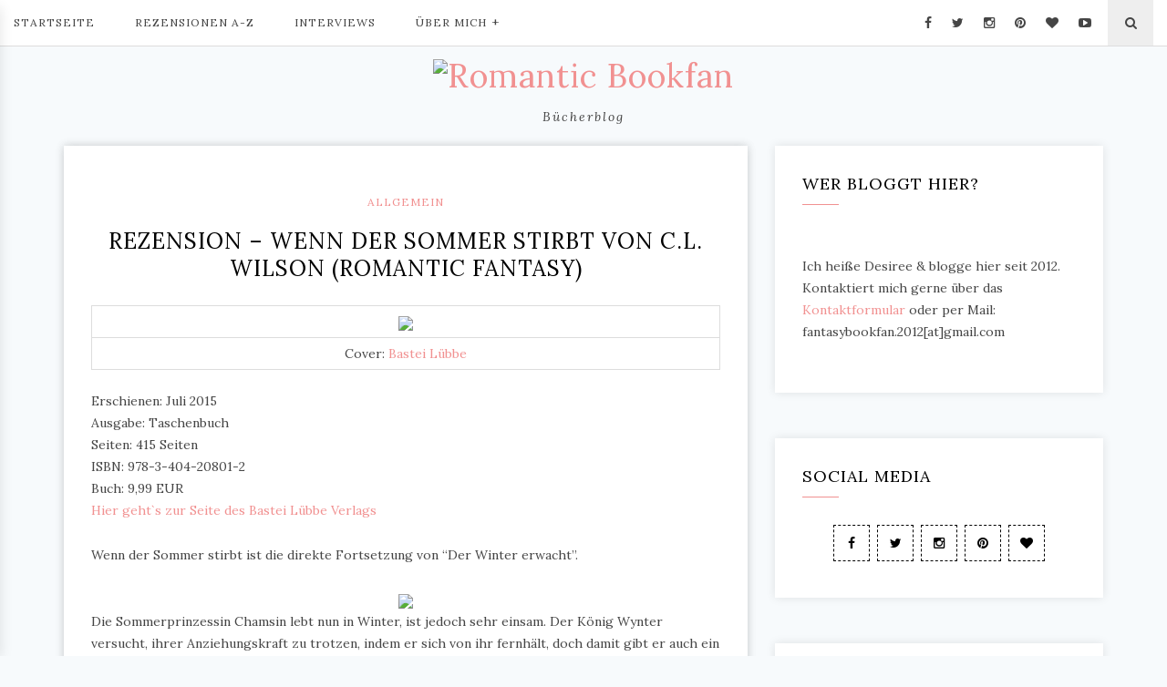

--- FILE ---
content_type: text/html; charset=UTF-8
request_url: https://romanticbookfan.de/2015/09/rezension-wenn-der-sommer-stirbt-cl-wilson/
body_size: 21428
content:
<!DOCTYPE HTML>
<html lang="de">
<head>
    <meta charset="UTF-8"/>
	<meta http-equiv="X-UA-Compatible" content="IE=edge"/>
	<meta name="viewport" content="width=device-width, initial-scale=1"/>
<meta name='robots' content='index, follow, max-image-preview:large, max-snippet:-1, max-video-preview:-1' />
	<style>img:is([sizes="auto" i], [sizes^="auto," i]) { contain-intrinsic-size: 3000px 1500px }</style>
	
	<!-- This site is optimized with the Yoast SEO plugin v24.2 - https://yoast.com/wordpress/plugins/seo/ -->
	<title>Rezension - Wenn der Sommer stirbt von C.L. Wilson (romantic fantasy) - Romantic Bookfan</title>
	<link rel="canonical" href="https://romanticbookfan.de/2015/09/rezension-wenn-der-sommer-stirbt-cl-wilson/" />
	<meta property="og:locale" content="de_DE" />
	<meta property="og:type" content="article" />
	<meta property="og:title" content="Rezension - Wenn der Sommer stirbt von C.L. Wilson (romantic fantasy) - Romantic Bookfan" />
	<meta property="og:description" content="Cover: Bastei Lübbe Erschienen: Juli 2015 Ausgabe: TaschenbuchSeiten: 415 Seiten ISBN: 978-3-404-20801-2Buch: 9,99 EUR Hier geht`s zur Seite des Bastei Lübbe Verlags Wenn der Sommer stirbt ist die direkte Fortsetzung von &#8220;Der Winter erwacht&#8221;. Die Sommerprinzessin Chamsin lebt nun in Winter, ist jedoch sehr einsam. Der König Wynter versucht, ihrer Anziehungskraft zu trotzen, indem er sich von ihr fernhält, doch damit gibt er auch ein klares Signal an seinen Hofstaat, welche die Königin nun auch meidet. Chamsins einziger Lichtblick ist Krysti. Dieser steht nun in Chamsins Diensten und gemeinsam durchstreifen sie das Schloss und Chamsin versucht das Herz der Winderländer für sich zu gewinnen. Doch auch im Hintergrund laufen die Intrigen sowohl am Hofe als auch außerhalb. Der Krieg rückt immer näher und auch das Eisherz, welches Wynter seine Kraft gibt, wird immer stärker und Wynter droht sich komplett an den Eisgott zu verlieren&#8230;. Wenn der Sommer stirbt ist die wunderbare Fortsetzung von Chamsins und Wynters Geschichte, die ich fast in einem Rutsch gelesen habe. Chamsins und Wynters Beziehung ist alles andere als einfach und vor allem von Wynters Seite von Misstrauen geprägt. Dabei blitzen dennoch immer wieder die intensiven Gefühle auf, die beide füreinander empfinden. Chamsin war für mich eindeutig die Sympathieträgerin, welche sich in einem fremden Land durchboxen muss, aber dennoch nicht aufgibt auch wenn sie schon mal in ein Tief gerät. Im letzten Drittel zeigt sie eindrucksvoll, wozu sie fähig ist und wie weit sie bereit ist für Wynter und ihre Liebe zu ihm zu gehen! Dabei stellt die Autorin ihrem Glück einiges in den Weg: Von Palastintrigen über Eifersucht bis hin zu Krieg: Wynter und Chamsin bekommen es mit vielen Gegnern zu tun. Ich fand es wunderschön zu lesen, wie Wynter und Chamsin eindrucksvoll zusammenwachsen trotz aller Widerstände. Für mich Romantikerin war &#8220;Wenn der Sommer stirbt&#8221; perfekt. Die Autorin hat eine tolle Mischung aus Rahmenstory und Liebesgeschichte geschaffen und beides untrennbar miteinander verbunden. So punktet die Autorin nicht nur mit der gefühlvollen Liebesgeschichte sondern auch mit ihrer fantasievollen Welt und ihren interessanten vielseitigen Charakteren! Wenn der Sommer stirbt ist die grandiose Fortsetzung der Liebesgeschichte zwischen der Sommerprinzessin Chamsin, die den Winterkönig geheiratet hat. Viele Hindernisse stellen sich den beiden in den Weg, trotzdem finden die beiden ihr hart umkämpftes Happy End! 1)&nbsp;Der Winter erwacht Related Posts Rezension &#8211; Nacht ohne Sterne von Gesa Schwartz Rezension &#8211; Transformation am Feuersee von Sandra Berger Rezension &#8211; Der Winter erwacht von C.L. Wilson (romantic fantasy) Rezension &#8211; Stille Gefahr von Shiloh Walker" />
	<meta property="og:url" content="https://romanticbookfan.de/2015/09/rezension-wenn-der-sommer-stirbt-cl-wilson/" />
	<meta property="og:site_name" content="Romantic Bookfan" />
	<meta property="article:published_time" content="2015-09-11T04:30:00+00:00" />
	<meta property="article:modified_time" content="2018-03-24T14:45:08+00:00" />
	<meta property="og:image" content="https://romanticbookfan.de/wp-content/uploads/2015/09/wenn-der-sommer-stirbt.jpeg" />
	<meta property="og:image:width" content="134" />
	<meta property="og:image:height" content="200" />
	<meta property="og:image:type" content="image/jpeg" />
	<meta name="author" content="Desiree - Romantic Bookfan" />
	<meta name="twitter:card" content="summary_large_image" />
	<meta name="twitter:label1" content="Verfasst von" />
	<meta name="twitter:data1" content="Desiree - Romantic Bookfan" />
	<meta name="twitter:label2" content="Geschätzte Lesezeit" />
	<meta name="twitter:data2" content="2 Minuten" />
	<script type="application/ld+json" class="yoast-schema-graph">{"@context":"https://schema.org","@graph":[{"@type":"WebPage","@id":"https://romanticbookfan.de/2015/09/rezension-wenn-der-sommer-stirbt-cl-wilson/","url":"https://romanticbookfan.de/2015/09/rezension-wenn-der-sommer-stirbt-cl-wilson/","name":"Rezension - Wenn der Sommer stirbt von C.L. Wilson (romantic fantasy) - Romantic Bookfan","isPartOf":{"@id":"https://romanticbookfan.de/#website"},"primaryImageOfPage":{"@id":"https://romanticbookfan.de/2015/09/rezension-wenn-der-sommer-stirbt-cl-wilson/#primaryimage"},"image":{"@id":"https://romanticbookfan.de/2015/09/rezension-wenn-der-sommer-stirbt-cl-wilson/#primaryimage"},"thumbnailUrl":"https://romanticbookfan.de/wp-content/uploads/2015/09/wenn-der-sommer-stirbt.jpeg","datePublished":"2015-09-11T04:30:00+00:00","dateModified":"2018-03-24T14:45:08+00:00","author":{"@id":"https://romanticbookfan.de/#/schema/person/e13d103a2d098e9c7d40a7c1746e6872"},"breadcrumb":{"@id":"https://romanticbookfan.de/2015/09/rezension-wenn-der-sommer-stirbt-cl-wilson/#breadcrumb"},"inLanguage":"de","potentialAction":[{"@type":"ReadAction","target":["https://romanticbookfan.de/2015/09/rezension-wenn-der-sommer-stirbt-cl-wilson/"]}]},{"@type":"ImageObject","inLanguage":"de","@id":"https://romanticbookfan.de/2015/09/rezension-wenn-der-sommer-stirbt-cl-wilson/#primaryimage","url":"https://romanticbookfan.de/wp-content/uploads/2015/09/wenn-der-sommer-stirbt.jpeg","contentUrl":"https://romanticbookfan.de/wp-content/uploads/2015/09/wenn-der-sommer-stirbt.jpeg","width":134,"height":200},{"@type":"BreadcrumbList","@id":"https://romanticbookfan.de/2015/09/rezension-wenn-der-sommer-stirbt-cl-wilson/#breadcrumb","itemListElement":[{"@type":"ListItem","position":1,"name":"Startseite","item":"https://romanticbookfan.de/"},{"@type":"ListItem","position":2,"name":"Rezension &#8211; Wenn der Sommer stirbt von C.L. Wilson (romantic fantasy)"}]},{"@type":"WebSite","@id":"https://romanticbookfan.de/#website","url":"https://romanticbookfan.de/","name":"Romantic Bookfan","description":"Bücherblog","potentialAction":[{"@type":"SearchAction","target":{"@type":"EntryPoint","urlTemplate":"https://romanticbookfan.de/?s={search_term_string}"},"query-input":{"@type":"PropertyValueSpecification","valueRequired":true,"valueName":"search_term_string"}}],"inLanguage":"de"},{"@type":"Person","@id":"https://romanticbookfan.de/#/schema/person/e13d103a2d098e9c7d40a7c1746e6872","name":"Desiree - Romantic Bookfan","url":"https://romanticbookfan.de/author/desiree/"}]}</script>
	<!-- / Yoast SEO plugin. -->


<link rel='dns-prefetch' href='//fonts.googleapis.com' />
<link rel="alternate" type="application/rss+xml" title="Romantic Bookfan  &raquo; Feed" href="https://romanticbookfan.de/feed/" />
<link rel="alternate" type="application/rss+xml" title="Romantic Bookfan  &raquo; Kommentar-Feed" href="https://romanticbookfan.de/comments/feed/" />
<link rel="alternate" type="application/rss+xml" title="Romantic Bookfan  &raquo; Rezension &#8211; Wenn der Sommer stirbt von C.L. Wilson (romantic fantasy)-Kommentar-Feed" href="https://romanticbookfan.de/2015/09/rezension-wenn-der-sommer-stirbt-cl-wilson/feed/" />
<script type="text/javascript">
/* <![CDATA[ */
window._wpemojiSettings = {"baseUrl":"https:\/\/s.w.org\/images\/core\/emoji\/15.0.3\/72x72\/","ext":".png","svgUrl":"https:\/\/s.w.org\/images\/core\/emoji\/15.0.3\/svg\/","svgExt":".svg","source":{"concatemoji":"https:\/\/romanticbookfan.de\/wp-includes\/js\/wp-emoji-release.min.js?ver=6.7.4"}};
/*! This file is auto-generated */
!function(i,n){var o,s,e;function c(e){try{var t={supportTests:e,timestamp:(new Date).valueOf()};sessionStorage.setItem(o,JSON.stringify(t))}catch(e){}}function p(e,t,n){e.clearRect(0,0,e.canvas.width,e.canvas.height),e.fillText(t,0,0);var t=new Uint32Array(e.getImageData(0,0,e.canvas.width,e.canvas.height).data),r=(e.clearRect(0,0,e.canvas.width,e.canvas.height),e.fillText(n,0,0),new Uint32Array(e.getImageData(0,0,e.canvas.width,e.canvas.height).data));return t.every(function(e,t){return e===r[t]})}function u(e,t,n){switch(t){case"flag":return n(e,"\ud83c\udff3\ufe0f\u200d\u26a7\ufe0f","\ud83c\udff3\ufe0f\u200b\u26a7\ufe0f")?!1:!n(e,"\ud83c\uddfa\ud83c\uddf3","\ud83c\uddfa\u200b\ud83c\uddf3")&&!n(e,"\ud83c\udff4\udb40\udc67\udb40\udc62\udb40\udc65\udb40\udc6e\udb40\udc67\udb40\udc7f","\ud83c\udff4\u200b\udb40\udc67\u200b\udb40\udc62\u200b\udb40\udc65\u200b\udb40\udc6e\u200b\udb40\udc67\u200b\udb40\udc7f");case"emoji":return!n(e,"\ud83d\udc26\u200d\u2b1b","\ud83d\udc26\u200b\u2b1b")}return!1}function f(e,t,n){var r="undefined"!=typeof WorkerGlobalScope&&self instanceof WorkerGlobalScope?new OffscreenCanvas(300,150):i.createElement("canvas"),a=r.getContext("2d",{willReadFrequently:!0}),o=(a.textBaseline="top",a.font="600 32px Arial",{});return e.forEach(function(e){o[e]=t(a,e,n)}),o}function t(e){var t=i.createElement("script");t.src=e,t.defer=!0,i.head.appendChild(t)}"undefined"!=typeof Promise&&(o="wpEmojiSettingsSupports",s=["flag","emoji"],n.supports={everything:!0,everythingExceptFlag:!0},e=new Promise(function(e){i.addEventListener("DOMContentLoaded",e,{once:!0})}),new Promise(function(t){var n=function(){try{var e=JSON.parse(sessionStorage.getItem(o));if("object"==typeof e&&"number"==typeof e.timestamp&&(new Date).valueOf()<e.timestamp+604800&&"object"==typeof e.supportTests)return e.supportTests}catch(e){}return null}();if(!n){if("undefined"!=typeof Worker&&"undefined"!=typeof OffscreenCanvas&&"undefined"!=typeof URL&&URL.createObjectURL&&"undefined"!=typeof Blob)try{var e="postMessage("+f.toString()+"("+[JSON.stringify(s),u.toString(),p.toString()].join(",")+"));",r=new Blob([e],{type:"text/javascript"}),a=new Worker(URL.createObjectURL(r),{name:"wpTestEmojiSupports"});return void(a.onmessage=function(e){c(n=e.data),a.terminate(),t(n)})}catch(e){}c(n=f(s,u,p))}t(n)}).then(function(e){for(var t in e)n.supports[t]=e[t],n.supports.everything=n.supports.everything&&n.supports[t],"flag"!==t&&(n.supports.everythingExceptFlag=n.supports.everythingExceptFlag&&n.supports[t]);n.supports.everythingExceptFlag=n.supports.everythingExceptFlag&&!n.supports.flag,n.DOMReady=!1,n.readyCallback=function(){n.DOMReady=!0}}).then(function(){return e}).then(function(){var e;n.supports.everything||(n.readyCallback(),(e=n.source||{}).concatemoji?t(e.concatemoji):e.wpemoji&&e.twemoji&&(t(e.twemoji),t(e.wpemoji)))}))}((window,document),window._wpemojiSettings);
/* ]]> */
</script>
<style id='wp-emoji-styles-inline-css' type='text/css'>

	img.wp-smiley, img.emoji {
		display: inline !important;
		border: none !important;
		box-shadow: none !important;
		height: 1em !important;
		width: 1em !important;
		margin: 0 0.07em !important;
		vertical-align: -0.1em !important;
		background: none !important;
		padding: 0 !important;
	}
</style>
<link rel='stylesheet' id='wp-block-library-css' href='https://romanticbookfan.de/wp-includes/css/dist/block-library/style.min.css?ver=6.7.4' type='text/css' media='all' />
<style id='classic-theme-styles-inline-css' type='text/css'>
/*! This file is auto-generated */
.wp-block-button__link{color:#fff;background-color:#32373c;border-radius:9999px;box-shadow:none;text-decoration:none;padding:calc(.667em + 2px) calc(1.333em + 2px);font-size:1.125em}.wp-block-file__button{background:#32373c;color:#fff;text-decoration:none}
</style>
<style id='global-styles-inline-css' type='text/css'>
:root{--wp--preset--aspect-ratio--square: 1;--wp--preset--aspect-ratio--4-3: 4/3;--wp--preset--aspect-ratio--3-4: 3/4;--wp--preset--aspect-ratio--3-2: 3/2;--wp--preset--aspect-ratio--2-3: 2/3;--wp--preset--aspect-ratio--16-9: 16/9;--wp--preset--aspect-ratio--9-16: 9/16;--wp--preset--color--black: #000000;--wp--preset--color--cyan-bluish-gray: #abb8c3;--wp--preset--color--white: #ffffff;--wp--preset--color--pale-pink: #f78da7;--wp--preset--color--vivid-red: #cf2e2e;--wp--preset--color--luminous-vivid-orange: #ff6900;--wp--preset--color--luminous-vivid-amber: #fcb900;--wp--preset--color--light-green-cyan: #7bdcb5;--wp--preset--color--vivid-green-cyan: #00d084;--wp--preset--color--pale-cyan-blue: #8ed1fc;--wp--preset--color--vivid-cyan-blue: #0693e3;--wp--preset--color--vivid-purple: #9b51e0;--wp--preset--gradient--vivid-cyan-blue-to-vivid-purple: linear-gradient(135deg,rgba(6,147,227,1) 0%,rgb(155,81,224) 100%);--wp--preset--gradient--light-green-cyan-to-vivid-green-cyan: linear-gradient(135deg,rgb(122,220,180) 0%,rgb(0,208,130) 100%);--wp--preset--gradient--luminous-vivid-amber-to-luminous-vivid-orange: linear-gradient(135deg,rgba(252,185,0,1) 0%,rgba(255,105,0,1) 100%);--wp--preset--gradient--luminous-vivid-orange-to-vivid-red: linear-gradient(135deg,rgba(255,105,0,1) 0%,rgb(207,46,46) 100%);--wp--preset--gradient--very-light-gray-to-cyan-bluish-gray: linear-gradient(135deg,rgb(238,238,238) 0%,rgb(169,184,195) 100%);--wp--preset--gradient--cool-to-warm-spectrum: linear-gradient(135deg,rgb(74,234,220) 0%,rgb(151,120,209) 20%,rgb(207,42,186) 40%,rgb(238,44,130) 60%,rgb(251,105,98) 80%,rgb(254,248,76) 100%);--wp--preset--gradient--blush-light-purple: linear-gradient(135deg,rgb(255,206,236) 0%,rgb(152,150,240) 100%);--wp--preset--gradient--blush-bordeaux: linear-gradient(135deg,rgb(254,205,165) 0%,rgb(254,45,45) 50%,rgb(107,0,62) 100%);--wp--preset--gradient--luminous-dusk: linear-gradient(135deg,rgb(255,203,112) 0%,rgb(199,81,192) 50%,rgb(65,88,208) 100%);--wp--preset--gradient--pale-ocean: linear-gradient(135deg,rgb(255,245,203) 0%,rgb(182,227,212) 50%,rgb(51,167,181) 100%);--wp--preset--gradient--electric-grass: linear-gradient(135deg,rgb(202,248,128) 0%,rgb(113,206,126) 100%);--wp--preset--gradient--midnight: linear-gradient(135deg,rgb(2,3,129) 0%,rgb(40,116,252) 100%);--wp--preset--font-size--small: 13px;--wp--preset--font-size--medium: 20px;--wp--preset--font-size--large: 36px;--wp--preset--font-size--x-large: 42px;--wp--preset--spacing--20: 0.44rem;--wp--preset--spacing--30: 0.67rem;--wp--preset--spacing--40: 1rem;--wp--preset--spacing--50: 1.5rem;--wp--preset--spacing--60: 2.25rem;--wp--preset--spacing--70: 3.38rem;--wp--preset--spacing--80: 5.06rem;--wp--preset--shadow--natural: 6px 6px 9px rgba(0, 0, 0, 0.2);--wp--preset--shadow--deep: 12px 12px 50px rgba(0, 0, 0, 0.4);--wp--preset--shadow--sharp: 6px 6px 0px rgba(0, 0, 0, 0.2);--wp--preset--shadow--outlined: 6px 6px 0px -3px rgba(255, 255, 255, 1), 6px 6px rgba(0, 0, 0, 1);--wp--preset--shadow--crisp: 6px 6px 0px rgba(0, 0, 0, 1);}:where(.is-layout-flex){gap: 0.5em;}:where(.is-layout-grid){gap: 0.5em;}body .is-layout-flex{display: flex;}.is-layout-flex{flex-wrap: wrap;align-items: center;}.is-layout-flex > :is(*, div){margin: 0;}body .is-layout-grid{display: grid;}.is-layout-grid > :is(*, div){margin: 0;}:where(.wp-block-columns.is-layout-flex){gap: 2em;}:where(.wp-block-columns.is-layout-grid){gap: 2em;}:where(.wp-block-post-template.is-layout-flex){gap: 1.25em;}:where(.wp-block-post-template.is-layout-grid){gap: 1.25em;}.has-black-color{color: var(--wp--preset--color--black) !important;}.has-cyan-bluish-gray-color{color: var(--wp--preset--color--cyan-bluish-gray) !important;}.has-white-color{color: var(--wp--preset--color--white) !important;}.has-pale-pink-color{color: var(--wp--preset--color--pale-pink) !important;}.has-vivid-red-color{color: var(--wp--preset--color--vivid-red) !important;}.has-luminous-vivid-orange-color{color: var(--wp--preset--color--luminous-vivid-orange) !important;}.has-luminous-vivid-amber-color{color: var(--wp--preset--color--luminous-vivid-amber) !important;}.has-light-green-cyan-color{color: var(--wp--preset--color--light-green-cyan) !important;}.has-vivid-green-cyan-color{color: var(--wp--preset--color--vivid-green-cyan) !important;}.has-pale-cyan-blue-color{color: var(--wp--preset--color--pale-cyan-blue) !important;}.has-vivid-cyan-blue-color{color: var(--wp--preset--color--vivid-cyan-blue) !important;}.has-vivid-purple-color{color: var(--wp--preset--color--vivid-purple) !important;}.has-black-background-color{background-color: var(--wp--preset--color--black) !important;}.has-cyan-bluish-gray-background-color{background-color: var(--wp--preset--color--cyan-bluish-gray) !important;}.has-white-background-color{background-color: var(--wp--preset--color--white) !important;}.has-pale-pink-background-color{background-color: var(--wp--preset--color--pale-pink) !important;}.has-vivid-red-background-color{background-color: var(--wp--preset--color--vivid-red) !important;}.has-luminous-vivid-orange-background-color{background-color: var(--wp--preset--color--luminous-vivid-orange) !important;}.has-luminous-vivid-amber-background-color{background-color: var(--wp--preset--color--luminous-vivid-amber) !important;}.has-light-green-cyan-background-color{background-color: var(--wp--preset--color--light-green-cyan) !important;}.has-vivid-green-cyan-background-color{background-color: var(--wp--preset--color--vivid-green-cyan) !important;}.has-pale-cyan-blue-background-color{background-color: var(--wp--preset--color--pale-cyan-blue) !important;}.has-vivid-cyan-blue-background-color{background-color: var(--wp--preset--color--vivid-cyan-blue) !important;}.has-vivid-purple-background-color{background-color: var(--wp--preset--color--vivid-purple) !important;}.has-black-border-color{border-color: var(--wp--preset--color--black) !important;}.has-cyan-bluish-gray-border-color{border-color: var(--wp--preset--color--cyan-bluish-gray) !important;}.has-white-border-color{border-color: var(--wp--preset--color--white) !important;}.has-pale-pink-border-color{border-color: var(--wp--preset--color--pale-pink) !important;}.has-vivid-red-border-color{border-color: var(--wp--preset--color--vivid-red) !important;}.has-luminous-vivid-orange-border-color{border-color: var(--wp--preset--color--luminous-vivid-orange) !important;}.has-luminous-vivid-amber-border-color{border-color: var(--wp--preset--color--luminous-vivid-amber) !important;}.has-light-green-cyan-border-color{border-color: var(--wp--preset--color--light-green-cyan) !important;}.has-vivid-green-cyan-border-color{border-color: var(--wp--preset--color--vivid-green-cyan) !important;}.has-pale-cyan-blue-border-color{border-color: var(--wp--preset--color--pale-cyan-blue) !important;}.has-vivid-cyan-blue-border-color{border-color: var(--wp--preset--color--vivid-cyan-blue) !important;}.has-vivid-purple-border-color{border-color: var(--wp--preset--color--vivid-purple) !important;}.has-vivid-cyan-blue-to-vivid-purple-gradient-background{background: var(--wp--preset--gradient--vivid-cyan-blue-to-vivid-purple) !important;}.has-light-green-cyan-to-vivid-green-cyan-gradient-background{background: var(--wp--preset--gradient--light-green-cyan-to-vivid-green-cyan) !important;}.has-luminous-vivid-amber-to-luminous-vivid-orange-gradient-background{background: var(--wp--preset--gradient--luminous-vivid-amber-to-luminous-vivid-orange) !important;}.has-luminous-vivid-orange-to-vivid-red-gradient-background{background: var(--wp--preset--gradient--luminous-vivid-orange-to-vivid-red) !important;}.has-very-light-gray-to-cyan-bluish-gray-gradient-background{background: var(--wp--preset--gradient--very-light-gray-to-cyan-bluish-gray) !important;}.has-cool-to-warm-spectrum-gradient-background{background: var(--wp--preset--gradient--cool-to-warm-spectrum) !important;}.has-blush-light-purple-gradient-background{background: var(--wp--preset--gradient--blush-light-purple) !important;}.has-blush-bordeaux-gradient-background{background: var(--wp--preset--gradient--blush-bordeaux) !important;}.has-luminous-dusk-gradient-background{background: var(--wp--preset--gradient--luminous-dusk) !important;}.has-pale-ocean-gradient-background{background: var(--wp--preset--gradient--pale-ocean) !important;}.has-electric-grass-gradient-background{background: var(--wp--preset--gradient--electric-grass) !important;}.has-midnight-gradient-background{background: var(--wp--preset--gradient--midnight) !important;}.has-small-font-size{font-size: var(--wp--preset--font-size--small) !important;}.has-medium-font-size{font-size: var(--wp--preset--font-size--medium) !important;}.has-large-font-size{font-size: var(--wp--preset--font-size--large) !important;}.has-x-large-font-size{font-size: var(--wp--preset--font-size--x-large) !important;}
:where(.wp-block-post-template.is-layout-flex){gap: 1.25em;}:where(.wp-block-post-template.is-layout-grid){gap: 1.25em;}
:where(.wp-block-columns.is-layout-flex){gap: 2em;}:where(.wp-block-columns.is-layout-grid){gap: 2em;}
:root :where(.wp-block-pullquote){font-size: 1.5em;line-height: 1.6;}
</style>
<link rel='stylesheet' id='contact-form-7-css' href='https://romanticbookfan.de/wp-content/plugins/contact-form-7/includes/css/styles.css?ver=6.0.3' type='text/css' media='all' />
<link rel='stylesheet' id='ppress-frontend-css' href='https://romanticbookfan.de/wp-content/plugins/wp-user-avatar/assets/css/frontend.min.css?ver=4.15.21' type='text/css' media='all' />
<link rel='stylesheet' id='ppress-flatpickr-css' href='https://romanticbookfan.de/wp-content/plugins/wp-user-avatar/assets/flatpickr/flatpickr.min.css?ver=4.15.21' type='text/css' media='all' />
<link rel='stylesheet' id='ppress-select2-css' href='https://romanticbookfan.de/wp-content/plugins/wp-user-avatar/assets/select2/select2.min.css?ver=6.7.4' type='text/css' media='all' />
<link rel='stylesheet' id='lauren-googlefonts-css' href='https://fonts.googleapis.com/css?family=Lora%3A400%2C400i%2C700&#038;subset=latin%2Clatin-ext' type='text/css' media='all' />
<link rel='stylesheet' id='bootstrap-css' href='https://romanticbookfan.de/wp-content/themes/lauren/libs/bootstrap/css/bootstrap.min.css?ver=6.7.4' type='text/css' media='all' />
<link rel='stylesheet' id='font-awesome-css' href='https://romanticbookfan.de/wp-content/themes/lauren/libs/font-awesome/css/font-awesome.min.css?ver=6.7.4' type='text/css' media='all' />
<link rel='stylesheet' id='chosen-min-css' href='https://romanticbookfan.de/wp-content/themes/lauren/libs/chosen/chosen.min.css?ver=6.7.4' type='text/css' media='all' />
<link rel='stylesheet' id='owl-carousel-css' href='https://romanticbookfan.de/wp-content/themes/lauren/libs/owl/owl.carousel.css?ver=6.7.4' type='text/css' media='all' />
<link rel='stylesheet' id='lauren-style-css' href='https://romanticbookfan.de/wp-content/themes/lauren/style.css?ver=6.7.4' type='text/css' media='all' />
<style id='lauren-style-inline-css' type='text/css'>

            .site-branding {
                padding-top: 10px;
            }
            .site-branding {
                padding-bottom: 20px;
            }Element {
}
.promobox-item .link-promobox {
    letter-spacing: 1px;
    text-transform: uppercase;
    padding: 10px 20px;
    position: absolute;
    left: 50%;
    top: 50%;
    -webkit-transform: translateX(-50%) translateY(-50%);
    -ms-transform: translateX(-50%) translateY(-50%);
    -o-transform: translateX(-50%) translateY(-50%);
    transform: translateX(-50%) translateY(-50%);
    -webkit-transition: all 0.5s ease 0s;
    -o-transition: all 0.5s ease 0s;
    transition: all 0.5s ease 0s;
    z-index: 2;
    color: #000;
    background: #fff;
    padding: 8px 30px;
    white-space: nowrap;
  
}
</style>
<link rel='stylesheet' id='wpgdprc-front-css-css' href='https://romanticbookfan.de/wp-content/plugins/wp-gdpr-compliance/Assets/css/front.css?ver=1707400524' type='text/css' media='all' />
<style id='wpgdprc-front-css-inline-css' type='text/css'>
:root{--wp-gdpr--bar--background-color: #000000;--wp-gdpr--bar--color: #ffffff;--wp-gdpr--button--background-color: #000000;--wp-gdpr--button--background-color--darken: #000000;--wp-gdpr--button--color: #ffffff;}
</style>
<link rel='stylesheet' id='yarppRelatedCss-css' href='https://romanticbookfan.de/wp-content/plugins/yet-another-related-posts-plugin/style/related.css?ver=5.30.11' type='text/css' media='all' />
<script type="text/javascript" src="https://romanticbookfan.de/wp-includes/js/jquery/jquery.min.js?ver=3.7.1" id="jquery-core-js"></script>
<script type="text/javascript" src="https://romanticbookfan.de/wp-includes/js/jquery/jquery-migrate.min.js?ver=3.4.1" id="jquery-migrate-js"></script>
<script type="text/javascript" src="https://romanticbookfan.de/wp-content/plugins/revslider/public/assets/js/rbtools.min.js?ver=6.6.15" async id="tp-tools-js"></script>
<script type="text/javascript" src="https://romanticbookfan.de/wp-content/plugins/revslider/public/assets/js/rs6.min.js?ver=6.6.15" async id="revmin-js"></script>
<script type="text/javascript" src="https://romanticbookfan.de/wp-content/plugins/wp-user-avatar/assets/flatpickr/flatpickr.min.js?ver=4.15.21" id="ppress-flatpickr-js"></script>
<script type="text/javascript" src="https://romanticbookfan.de/wp-content/plugins/wp-user-avatar/assets/select2/select2.min.js?ver=4.15.21" id="ppress-select2-js"></script>
<script type="text/javascript" id="wpgdprc-front-js-js-extra">
/* <![CDATA[ */
var wpgdprcFront = {"ajaxUrl":"https:\/\/romanticbookfan.de\/wp-admin\/admin-ajax.php","ajaxNonce":"464801db14","ajaxArg":"security","pluginPrefix":"wpgdprc","blogId":"1","isMultiSite":"","locale":"de_DE","showSignUpModal":"","showFormModal":"","cookieName":"wpgdprc-consent","consentVersion":"","path":"\/","prefix":"wpgdprc"};
/* ]]> */
</script>
<script type="text/javascript" src="https://romanticbookfan.de/wp-content/plugins/wp-gdpr-compliance/Assets/js/front.min.js?ver=1707400524" id="wpgdprc-front-js-js"></script>
<link rel="https://api.w.org/" href="https://romanticbookfan.de/wp-json/" /><link rel="alternate" title="JSON" type="application/json" href="https://romanticbookfan.de/wp-json/wp/v2/posts/898" /><link rel="EditURI" type="application/rsd+xml" title="RSD" href="https://romanticbookfan.de/xmlrpc.php?rsd" />
<meta name="generator" content="WordPress 6.7.4" />
<link rel='shortlink' href='https://romanticbookfan.de/?p=898' />
<link rel="alternate" title="oEmbed (JSON)" type="application/json+oembed" href="https://romanticbookfan.de/wp-json/oembed/1.0/embed?url=https%3A%2F%2Fromanticbookfan.de%2F2015%2F09%2Frezension-wenn-der-sommer-stirbt-cl-wilson%2F" />
<link rel="alternate" title="oEmbed (XML)" type="text/xml+oembed" href="https://romanticbookfan.de/wp-json/oembed/1.0/embed?url=https%3A%2F%2Fromanticbookfan.de%2F2015%2F09%2Frezension-wenn-der-sommer-stirbt-cl-wilson%2F&#038;format=xml" />
<style type="text/css">.recentcomments a{display:inline !important;padding:0 !important;margin:0 !important;}</style><style type="text/css" id="custom-background-css">
body.custom-background { background-color: #f7fafc; }
</style>
	<meta name="generator" content="Powered by Slider Revolution 6.6.15 - responsive, Mobile-Friendly Slider Plugin for WordPress with comfortable drag and drop interface." />
<link rel="icon" href="https://romanticbookfan.de/wp-content/uploads/2018/05/cropped-bloghintergrund-512-512-32x32.jpg" sizes="32x32" />
<link rel="icon" href="https://romanticbookfan.de/wp-content/uploads/2018/05/cropped-bloghintergrund-512-512-192x192.jpg" sizes="192x192" />
<link rel="apple-touch-icon" href="https://romanticbookfan.de/wp-content/uploads/2018/05/cropped-bloghintergrund-512-512-180x180.jpg" />
<meta name="msapplication-TileImage" content="https://romanticbookfan.de/wp-content/uploads/2018/05/cropped-bloghintergrund-512-512-270x270.jpg" />
<script>function setREVStartSize(e){
			//window.requestAnimationFrame(function() {
				window.RSIW = window.RSIW===undefined ? window.innerWidth : window.RSIW;
				window.RSIH = window.RSIH===undefined ? window.innerHeight : window.RSIH;
				try {
					var pw = document.getElementById(e.c).parentNode.offsetWidth,
						newh;
					pw = pw===0 || isNaN(pw) || (e.l=="fullwidth" || e.layout=="fullwidth") ? window.RSIW : pw;
					e.tabw = e.tabw===undefined ? 0 : parseInt(e.tabw);
					e.thumbw = e.thumbw===undefined ? 0 : parseInt(e.thumbw);
					e.tabh = e.tabh===undefined ? 0 : parseInt(e.tabh);
					e.thumbh = e.thumbh===undefined ? 0 : parseInt(e.thumbh);
					e.tabhide = e.tabhide===undefined ? 0 : parseInt(e.tabhide);
					e.thumbhide = e.thumbhide===undefined ? 0 : parseInt(e.thumbhide);
					e.mh = e.mh===undefined || e.mh=="" || e.mh==="auto" ? 0 : parseInt(e.mh,0);
					if(e.layout==="fullscreen" || e.l==="fullscreen")
						newh = Math.max(e.mh,window.RSIH);
					else{
						e.gw = Array.isArray(e.gw) ? e.gw : [e.gw];
						for (var i in e.rl) if (e.gw[i]===undefined || e.gw[i]===0) e.gw[i] = e.gw[i-1];
						e.gh = e.el===undefined || e.el==="" || (Array.isArray(e.el) && e.el.length==0)? e.gh : e.el;
						e.gh = Array.isArray(e.gh) ? e.gh : [e.gh];
						for (var i in e.rl) if (e.gh[i]===undefined || e.gh[i]===0) e.gh[i] = e.gh[i-1];
											
						var nl = new Array(e.rl.length),
							ix = 0,
							sl;
						e.tabw = e.tabhide>=pw ? 0 : e.tabw;
						e.thumbw = e.thumbhide>=pw ? 0 : e.thumbw;
						e.tabh = e.tabhide>=pw ? 0 : e.tabh;
						e.thumbh = e.thumbhide>=pw ? 0 : e.thumbh;
						for (var i in e.rl) nl[i] = e.rl[i]<window.RSIW ? 0 : e.rl[i];
						sl = nl[0];
						for (var i in nl) if (sl>nl[i] && nl[i]>0) { sl = nl[i]; ix=i;}
						var m = pw>(e.gw[ix]+e.tabw+e.thumbw) ? 1 : (pw-(e.tabw+e.thumbw)) / (e.gw[ix]);
						newh =  (e.gh[ix] * m) + (e.tabh + e.thumbh);
					}
					var el = document.getElementById(e.c);
					if (el!==null && el) el.style.height = newh+"px";
					el = document.getElementById(e.c+"_wrapper");
					if (el!==null && el) {
						el.style.height = newh+"px";
						el.style.display = "block";
					}
				} catch(e){
					console.log("Failure at Presize of Slider:" + e)
				}
			//});
		  };</script>
	<!-- Global site tag (gtag.js) - Google Analytics -->
<script async src="https://www.googletagmanager.com/gtag/js?id=UA-33478456-1"></script>
<script>
  window.dataLayer = window.dataLayer || [];
  function gtag(){dataLayer.push(arguments);}
  gtag('js', new Date());

gtag('config', 'UA-33478456-1', { 'anonymize_ip': true });
</script>
	</head>
<body class="post-template-default single single-post postid-898 single-format-standard custom-background">    
    <header id="lauren-header" class="header"> 
        <div class="header-wrapper">
            <div class="wrapper-container">
                <div class="row">
                    <div class="col-md-9 col-sm-2 col-xs-2 header-left">
                        <div class="lauren-menu-top">
                            <a href="javascript:void(0)" class="toggle-mainmenu">
                                <i class="fa fa-bars" aria-hidden="true"></i>
                            </a>
                            <div id="nav-wrapper" class="nav-main">
                                <ul id="menu-menu" class="clone-main-menu main-menu"><li id="menu-item-14614" class="menu-item menu-item-type-custom menu-item-object-custom menu-item-home menu-item-14614"><a title="Startseite" href="https://romanticbookfan.de/">Startseite</a></li>
<li id="menu-item-14622" class="menu-item menu-item-type-post_type menu-item-object-page menu-item-14622"><a title="Rezensionen A-Z" href="https://romanticbookfan.de/rezensionen-nach-alphabet/">Rezensionen A-Z</a></li>
<li id="menu-item-14620" class="menu-item menu-item-type-post_type menu-item-object-page menu-item-14620"><a title="Interviews" href="https://romanticbookfan.de/interviews/">Interviews</a></li>
<li id="menu-item-14623" class="menu-item menu-item-type-post_type menu-item-object-page menu-item-has-children menu-item-14623 dropdown"><a title="Über mich" href="https://romanticbookfan.de/ueber-mich/" data-toggle="dropdown" class="dropdown-toggle" aria-haspopup="true">Über mich <span class="caret"></span></a>
<ul role="menu" class="sub-menu">
	<li id="menu-item-14916" class="menu-item menu-item-type-post_type menu-item-object-page menu-item-14916"><a title="Kontaktformular" href="https://romanticbookfan.de/ueber-mich/kontaktformular/">Kontaktformular</a></li>
</ul>
</li>
</ul>                            </div>
                        </div>
                    </div>
                    <div class="col-md-3 col-sm-10 col-xs-10 header-right">
                                                <div class="search-header">
                            <span class="touch-search"><i class="fa fa-search"></i></span>
                            <div class="search-box">
                                <div class="inner-search">
                                    <span class="close-touch"><i class="fa fa-close"></i></span>
                                    <form role="search" method="get" class="searchform" action="https://romanticbookfan.de/">
	<input type="text" class="text" placeholder="Hier Suchwort eingeben &amp; Enter drücken." name="s" />
</form>                   
                                </div>
                            </div>
                        </div>
                                                                        <div class="socials-header">
                            <a class="social-icon" href="https://www.facebook.com/romanticbookfan/" target="_blank"><i class="fa fa-facebook"></i></a>                            <a class="social-icon" href="https://twitter.com/fantasybookfan" target="_blank"><i class="fa fa-twitter"></i></a>                            <a class="social-icon" href="https://www.instagram.com/romantic_bookfan/" target="_blank"><i class="fa fa-instagram"></i></a>                            <a class="social-icon" href="https://www.pinterest.de/romanticbookfan/" target="_blank"><i class="fa fa-pinterest"></i></a>                            <a class="social-icon" href="https://www.bloglovin.com/blogs/romantic-book-fan-4086837" target="_blank"><i class="fa fa-heart"></i></a>                                                                                    <a class="social-icon" href="https://www.youtube.com/channel/UCoZ37ODxBgwlOC8-A8jIHjQ" target="_blank"><i class="fa fa-youtube-play"></i></a>                                                                                                            </div>
                                            </div>
                </div>
            </div>
        </div>
        <div class="site-branding">
            <div class="wrapper-container">
                <h1 class="logo">
                                        <a href="https://romanticbookfan.de/"><img src="https://romanticbookfan.de/wp-content/uploads/2019/01/header-jan19-png.png" alt="Romantic Bookfan " /></a>
                </h1>
		                                    				<p class="site-description">Bücherblog</p>
    			            </div>
        </div><!-- .site-branding -->
    </header>
    <div id="lauren-primary"  class="no_menu_sticky">
		<div class="container">
    <div class="row">
        <div class="col-md-8">
                                <div class="lauren-single-post">
                <div class=" item-blog post-898 post type-post status-publish format-standard has-post-thumbnail hentry category-allgemein tag-5-kleeblaetter tag-c-l-wilson tag-rezension tag-romantic-fantasy">     
                                    <!--
<div class="post-format post-standard">
                    <img width="134" height="200" src="https://romanticbookfan.de/wp-content/uploads/2015/09/wenn-der-sommer-stirbt.jpeg" class="attachment-lauren-full size-lauren-full wp-post-image" alt="" decoding="async" />            </div>
-->
                        <div class="post-info">
                                                <div class="post-cat"><a href="https://romanticbookfan.de/category/allgemein/" rel="category tag">Allgemein</a></div>
                                                                        <h3 class="post-title">Rezension &#8211; Wenn der Sommer stirbt von C.L. Wilson (romantic fantasy)</h3>
                                                <div class="post-content">
                            <table cellpadding="0" cellspacing="0" class="tr-caption-container" style="float: left; margin-right: 1em; text-align: left;">
<tbody>
<tr>
<td style="text-align: center;"><a href="https://4.bp.blogspot.com/-b5x5GkXXePE/VeQjzYjSs_I/AAAAAAAAYXA/RLp0ub47rUQ/s1600/wenn-der-sommer-stirbt.jpeg" imageanchor="1" style="clear: left; margin-bottom: 1em; margin-left: auto; margin-right: auto;"><img decoding="async" border="0" height="200" src="https://romanticbookfan.de/wp-content/uploads/2015/09/wenn-der-sommer-stirbt.jpeg" width="133" /></a></td>
</tr>
<tr>
<td class="tr-caption" style="text-align: center;">Cover: <a href="https://www.luebbe.de/bastei-luebbe/buecher/fantasy-buecher/wenn-der-sommer-stirbt/id_3321813" rel="nofollow" target="_blank">Bastei Lübbe</a></td>
</tr>
</tbody>
</table>
<p>Erschienen: Juli 2015 <br />Ausgabe: Taschenbuch<br />Seiten: 415 Seiten <br />ISBN: 978-3-404-20801-2<br />Buch: 9,99 EUR <br /><a href="https://www.luebbe.de/bastei-luebbe/buecher/fantasy-buecher/wenn-der-sommer-stirbt/id_3321813" rel="nofollow" target="_blank">Hier geht`s zur Seite des Bastei Lübbe Verlags</a></p>
<p>Wenn der Sommer stirbt ist die direkte Fortsetzung von &#8220;Der Winter erwacht&#8221;.</p>
<div class="separator" style="clear: both; text-align: center;">
<a href="https://4.bp.blogspot.com/-jj-zsfAZlgY/Ve1E2zEA5JI/AAAAAAAAYik/vHODYS2m6cI/s1600/zum-inhalt-neu.png" imageanchor="1" style="margin-left: 1em; margin-right: 1em;"><img decoding="async" border="0" height="106" src="https://romanticbookfan.de/wp-content/uploads/2015/09/zum-inhalt-neu-18.png" width="320" /></a></div>
<p>Die Sommerprinzessin Chamsin lebt nun in Winter, ist jedoch sehr einsam. Der König Wynter versucht, ihrer Anziehungskraft zu trotzen, indem er sich von ihr fernhält, doch damit gibt er auch ein klares Signal an seinen Hofstaat, welche die Königin nun auch meidet.</p>
<p>Chamsins einziger Lichtblick ist Krysti. Dieser steht nun in Chamsins Diensten und gemeinsam durchstreifen sie das Schloss und Chamsin versucht das Herz der Winderländer für sich zu gewinnen.</p>
<p>Doch auch im Hintergrund laufen die Intrigen sowohl am Hofe als auch außerhalb. Der Krieg rückt immer näher und auch das Eisherz, welches Wynter seine Kraft gibt, wird immer stärker und Wynter droht sich komplett an den Eisgott zu verlieren&#8230;.</p>
<p></p>
<div class="separator" style="clear: both; text-align: center;">
<a href="https://3.bp.blogspot.com/-fw24p6zjd9Y/Ve1E3gFdCeI/AAAAAAAAYis/6iprqtODgRM/s1600/meine-meinung-neu.png" imageanchor="1" style="margin-left: 1em; margin-right: 1em;"><img loading="lazy" decoding="async" border="0" height="106" src="https://romanticbookfan.de/wp-content/uploads/2015/09/meine-meinung-neu-18.png" width="320" /></a></div>
<p>Wenn der Sommer stirbt ist die wunderbare Fortsetzung von Chamsins und Wynters Geschichte, die ich fast in einem Rutsch gelesen habe. <b>Chamsins und Wynters Beziehung</b> ist alles andere als einfach und vor allem von Wynters Seite von Misstrauen geprägt. Dabei blitzen dennoch immer wieder die intensiven Gefühle auf, die beide füreinander empfinden.<br />
<a name='more'></a><br />Chamsin war für mich eindeutig die Sympathieträgerin, welche sich in einem fremden Land durchboxen muss, aber dennoch nicht aufgibt auch wenn sie schon mal in ein Tief gerät. Im letzten Drittel zeigt sie eindrucksvoll, wozu sie fähig ist und wie weit sie bereit ist für Wynter und ihre Liebe zu ihm zu gehen!</p>
<p>Dabei stellt die Autorin ihrem Glück einiges in den Weg: Von <b>Palastintrigen über Eifersucht bis hin zu Krieg</b>: Wynter und Chamsin bekommen es mit vielen Gegnern zu tun. Ich fand es wunderschön zu lesen, wie Wynter und Chamsin eindrucksvoll zusammenwachsen trotz aller Widerstände. Für mich Romantikerin war &#8220;Wenn der Sommer stirbt&#8221; perfekt.</p>
<p>Die Autorin hat eine <b>tolle Mischung</b> aus Rahmenstory und Liebesgeschichte geschaffen und beides untrennbar miteinander verbunden. So punktet die Autorin nicht nur mit der gefühlvollen Liebesgeschichte sondern auch mit ihrer fantasievollen Welt und ihren interessanten vielseitigen Charakteren!</p>
<div class="separator" style="clear: both; text-align: center;">
<a href="https://2.bp.blogspot.com/-d8NhrthHxs8/Ve1E4pYQfPI/AAAAAAAAYi0/b4Xe_fdwtJ0/s1600/fazit-neu.png" imageanchor="1" style="margin-left: 1em; margin-right: 1em;"><img loading="lazy" decoding="async" border="0" height="106" src="https://romanticbookfan.de/wp-content/uploads/2015/09/fazit-neu-18.png" width="320" /></a></div>
<p><b>Wenn der Sommer stirbt ist die grandiose Fortsetzung der Liebesgeschichte zwischen der Sommerprinzessin Chamsin, die den Winterkönig geheiratet hat. Viele Hindernisse stellen sich den beiden in den Weg, trotzdem finden die beiden ihr hart umkämpftes Happy End!</b></p>
<div class="separator" style="clear: both; text-align: center;">
<a href="https://romanticbookfan.de/wp-content/uploads/2015/09/5-2.gif" imageanchor="1" style="margin-left: 1em; margin-right: 1em;"><img decoding="async" border="0" src="https://romanticbookfan.de/wp-content/uploads/2015/09/5-2.gif" /></a></div>
<div class="separator" style="clear: both; text-align: center;">
<a href="https://4.bp.blogspot.com/-t8nDbWOSBOg/Ve2INp-uFlI/AAAAAAAAYkQ/PyDiUrHf6WA/s1600/Eure-desiree.png" imageanchor="1" style="clear: right; float: right; margin-bottom: 1em; margin-left: 1em;"><img loading="lazy" decoding="async" border="0" height="56" src="https://romanticbookfan.de/wp-content/uploads/2015/09/Eure-desiree-15.png" width="200" /></a></div>
<p>
1)&nbsp;<a href="https://romanticbookfan.de/2015/09/02/rezension-der-winter-erwacht-von-cl-wilson/" target="_blank">Der Winter erwacht</a></p>
<div class="shariff shariff-align-flex-start shariff-widget-align-flex-start"><ul class="shariff-buttons theme-default orientation-horizontal buttonsize-medium"><li class="shariff-button twitter shariff-nocustomcolor" style="background-color:#595959"><a href="https://twitter.com/share?url=https%3A%2F%2Fromanticbookfan.de%2F2015%2F09%2Frezension-wenn-der-sommer-stirbt-cl-wilson%2F&text=Rezension%20%E2%80%93%20Wenn%20der%20Sommer%20stirbt%20von%20C.L.%20Wilson%20%28romantic%20fantasy%29" title="Bei X teilen" aria-label="Bei X teilen" role="button" rel="noopener nofollow" class="shariff-link" style="; background-color:#000; color:#fff" target="_blank"><span class="shariff-icon" style=""><svg width="32px" height="20px" xmlns="http://www.w3.org/2000/svg" viewBox="0 0 24 24"><path fill="#000" d="M14.258 10.152L23.176 0h-2.113l-7.747 8.813L7.133 0H0l9.352 13.328L0 23.973h2.113l8.176-9.309 6.531 9.309h7.133zm-2.895 3.293l-.949-1.328L2.875 1.56h3.246l6.086 8.523.945 1.328 7.91 11.078h-3.246zm0 0"/></svg></span><span class="shariff-text">teilen</span>&nbsp;</a></li><li class="shariff-button facebook shariff-nocustomcolor" style="background-color:#4273c8"><a href="https://www.facebook.com/sharer/sharer.php?u=https%3A%2F%2Fromanticbookfan.de%2F2015%2F09%2Frezension-wenn-der-sommer-stirbt-cl-wilson%2F" title="Bei Facebook teilen" aria-label="Bei Facebook teilen" role="button" rel="nofollow" class="shariff-link" style="; background-color:#3b5998; color:#fff" target="_blank"><span class="shariff-icon" style=""><svg width="32px" height="20px" xmlns="http://www.w3.org/2000/svg" viewBox="0 0 18 32"><path fill="#3b5998" d="M17.1 0.2v4.7h-2.8q-1.5 0-2.1 0.6t-0.5 1.9v3.4h5.2l-0.7 5.3h-4.5v13.6h-5.5v-13.6h-4.5v-5.3h4.5v-3.9q0-3.3 1.9-5.2t5-1.8q2.6 0 4.1 0.2z"/></svg></span><span class="shariff-text">teilen</span>&nbsp;</a></li><li class="shariff-button pinterest shariff-nocustomcolor" style="background-color:#e70f18"><a href="https://www.pinterest.com/pin/create/link/?url=https%3A%2F%2Fromanticbookfan.de%2F2015%2F09%2Frezension-wenn-der-sommer-stirbt-cl-wilson%2F&media=https%3A%2F%2Fromanticbookfan.de%2Fwp-content%2Fuploads%2F2015%2F09%2Fwenn-der-sommer-stirbt.jpeg&description=Rezension%20%E2%80%93%20Wenn%20der%20Sommer%20stirbt%20von%20C.L.%20Wilson%20%28romantic%20fantasy%29" title="Bei Pinterest pinnen" aria-label="Bei Pinterest pinnen" role="button" rel="noopener nofollow" class="shariff-link" style="; background-color:#cb2027; color:#fff" target="_blank"><span class="shariff-icon" style=""><svg width="32px" height="20px" xmlns="http://www.w3.org/2000/svg" viewBox="0 0 27 32"><path fill="#cb2027" d="M27.4 16q0 3.7-1.8 6.9t-5 5-6.9 1.9q-2 0-3.9-0.6 1.1-1.7 1.4-2.9 0.2-0.6 1-3.8 0.4 0.7 1.3 1.2t2 0.5q2.1 0 3.8-1.2t2.7-3.4 0.9-4.8q0-2-1.1-3.8t-3.1-2.9-4.5-1.2q-1.9 0-3.5 0.5t-2.8 1.4-2 2-1.2 2.3-0.4 2.4q0 1.9 0.7 3.3t2.1 2q0.5 0.2 0.7-0.4 0-0.1 0.1-0.5t0.2-0.5q0.1-0.4-0.2-0.8-0.9-1.1-0.9-2.7 0-2.7 1.9-4.6t4.9-2q2.7 0 4.2 1.5t1.5 3.8q0 3-1.2 5.2t-3.1 2.1q-1.1 0-1.7-0.8t-0.4-1.9q0.1-0.6 0.5-1.7t0.5-1.8 0.2-1.4q0-0.9-0.5-1.5t-1.4-0.6q-1.1 0-1.9 1t-0.8 2.6q0 1.3 0.4 2.2l-1.8 7.5q-0.3 1.2-0.2 3.2-3.7-1.6-6-5t-2.3-7.6q0-3.7 1.9-6.9t5-5 6.9-1.9 6.9 1.9 5 5 1.8 6.9z"/></svg></span><span class="shariff-text">merken</span>&nbsp;</a></li><li class="shariff-button whatsapp shariff-nocustomcolor shariff-mobile" style="background-color:#5cbe4a"><a href="https://api.whatsapp.com/send?text=https%3A%2F%2Fromanticbookfan.de%2F2015%2F09%2Frezension-wenn-der-sommer-stirbt-cl-wilson%2F%20Rezension%20%E2%80%93%20Wenn%20der%20Sommer%20stirbt%20von%20C.L.%20Wilson%20%28romantic%20fantasy%29" title="Bei Whatsapp teilen" aria-label="Bei Whatsapp teilen" role="button" rel="noopener nofollow" class="shariff-link" style="; background-color:#34af23; color:#fff" target="_blank"><span class="shariff-icon" style=""><svg width="32px" height="20px" xmlns="http://www.w3.org/2000/svg" viewBox="0 0 32 32"><path fill="#34af23" d="M17.6 17.4q0.2 0 1.7 0.8t1.6 0.9q0 0.1 0 0.3 0 0.6-0.3 1.4-0.3 0.7-1.3 1.2t-1.8 0.5q-1 0-3.4-1.1-1.7-0.8-3-2.1t-2.6-3.3q-1.3-1.9-1.3-3.5v-0.1q0.1-1.6 1.3-2.8 0.4-0.4 0.9-0.4 0.1 0 0.3 0t0.3 0q0.3 0 0.5 0.1t0.3 0.5q0.1 0.4 0.6 1.6t0.4 1.3q0 0.4-0.6 1t-0.6 0.8q0 0.1 0.1 0.3 0.6 1.3 1.8 2.4 1 0.9 2.7 1.8 0.2 0.1 0.4 0.1 0.3 0 1-0.9t0.9-0.9zM14 26.9q2.3 0 4.3-0.9t3.6-2.4 2.4-3.6 0.9-4.3-0.9-4.3-2.4-3.6-3.6-2.4-4.3-0.9-4.3 0.9-3.6 2.4-2.4 3.6-0.9 4.3q0 3.6 2.1 6.6l-1.4 4.2 4.3-1.4q2.8 1.9 6.2 1.9zM14 2.2q2.7 0 5.2 1.1t4.3 2.9 2.9 4.3 1.1 5.2-1.1 5.2-2.9 4.3-4.3 2.9-5.2 1.1q-3.5 0-6.5-1.7l-7.4 2.4 2.4-7.2q-1.9-3.2-1.9-6.9 0-2.7 1.1-5.2t2.9-4.3 4.3-2.9 5.2-1.1z"/></svg></span><span class="shariff-text">teilen</span>&nbsp;</a></li></ul></div><div class='yarpp yarpp-related yarpp-related-website yarpp-template-yarpp-template-example'>
<h3>Related Posts</h3>
<ol>
		<li><a href="https://romanticbookfan.de/2015/12/rezension-nacht-ohne-sterne-von-gesa-schwartz/" rel="bookmark">Rezension &#8211; Nacht ohne Sterne von Gesa Schwartz</a><!-- (4)--></li>
		<li><a href="https://romanticbookfan.de/2015/09/rezension-transformation-am-feuersee/" rel="bookmark">Rezension &#8211; Transformation am Feuersee von Sandra Berger</a><!-- (3)--></li>
		<li><a href="https://romanticbookfan.de/2015/09/rezension-der-winter-erwacht-von-cl-wilson/" rel="bookmark">Rezension &#8211; Der Winter erwacht von C.L. Wilson (romantic fantasy)</a><!-- (5)--></li>
		<li><a href="https://romanticbookfan.de/2013/03/rezension-stille-gefahr-von-shilo/" rel="bookmark">Rezension &#8211; Stille Gefahr von Shiloh Walker</a><!-- (3)--></li>
	</ol>
</div>
                                                    </div>
                                                                            
                                <div class="post-tags">
                                    <span class="tag-title">Tags: </span><a href="https://romanticbookfan.de/tag/5-kleeblaetter/" rel="tag">5 Kleeblätter</a>, <a href="https://romanticbookfan.de/tag/c-l-wilson/" rel="tag">C.L. Wilson</a>, <a href="https://romanticbookfan.de/tag/rezension/" rel="tag">Rezension</a>, <a href="https://romanticbookfan.de/tag/romantic-fantasy/" rel="tag">romantic fantasy</a>                                </div>
                                                                                                    <div class="post-bottom ">
                                                            <div class="date-post"><a href="https://romanticbookfan.de/2015/09/11/">11. September 2015</a></div>
                                                        <!--
<div class="social-share share-buttons">
    <a target="_blank" href="https://www.facebook.com/sharer/sharer.php?u=https://romanticbookfan.de/2015/09/rezension-wenn-der-sommer-stirbt-cl-wilson/"><i class="fa fa-facebook"></i></a>
    <a target="_blank" href="https://twitter.com/home?status=Check%20out%20this%20article:%20Rezension+%E2%80%93+Wenn+der+Sommer+stirbt+von+C.L.+Wilson+%28romantic+fantasy%29%20-%20https%3A%2F%2Fromanticbookfan.de%2F2015%2F09%2Frezension-wenn-der-sommer-stirbt-cl-wilson%2F"><i class="fa fa-twitter"></i></a>                    			
    <a target="_blank" href="https://pinterest.com/pin/create/button/?url=https://romanticbookfan.de/2015/09/rezension-wenn-der-sommer-stirbt-cl-wilson/&#038;media=https://romanticbookfan.de/wp-content/uploads/2015/09/wenn-der-sommer-stirbt.jpeg&#038;description=Rezension%20&#8211;%20Wenn%20der%20Sommer%20stirbt%20von%20C.L.%20Wilson%20(romantic%20fantasy)"><i class="fa fa-pinterest"></i></a>
    <a target="_blank" href="https://plus.google.com/share?url=https://romanticbookfan.de/2015/09/rezension-wenn-der-sommer-stirbt-cl-wilson/"><i class="fa fa-google-plus"></i></a>
</div>
-->                        </div>
                                            </div>
                </div>
                <div class="single-prev-next">
                    <div class="older"><a href="https://romanticbookfan.de/2015/09/rezension-pid-2-gefaehrliche-hingabe/" rel="prev"><span>Vorheriger Post</span>Rezension &#8211; P.I.D. 2 Gefährliche Hingabe von Andrea Bugla (romantic suspense)</a></div>
                    <div class="newer"><a href="https://romanticbookfan.de/2015/09/vorstellung-der-lake-anna-serie-cover/" rel="next"><span>Nächster Post</span>Vorstellung der Lake Anna-Serie &#038; Cover-Reveal bei Bookshouse :-)</a></div>
            	</div>
                       <div id="comments" class="comments-area">
            <h4 class="comments-title lauren-title2">2 Kommentare</h4>
   		    
	<ol class="comment-list">
			<li class="comment even thread-even depth-1 parent" id="comment-3150">
		<div id="div-comment-3150" class="comment-body">
			<div class="comment-author">
				</div>
		<div class="comment-content">
		    <h4 class="author-name"><a href="https://www.blogger.com/profile/03552750195516360912" class="url" rel="ugc external nofollow">Ruby Celtic</a></h4>
			<div class="date-comment">
				<a href="https://romanticbookfan.de/2015/09/rezension-wenn-der-sommer-stirbt-cl-wilson/#comment-3150">
				14. September 2015 at 5:06</a>
			</div>
			<div class="reply">
								<a rel="nofollow" class="comment-reply-link" href="#comment-3150" data-commentid="3150" data-postid="898" data-belowelement="div-comment-3150" data-respondelement="respond" data-replyto="Auf Ruby Celtic antworten" aria-label="Auf Ruby Celtic antworten">Antworten</a>			</div>
						<div class="comment-text"><p>Diese Bücher werden ja derzei wieder extrem gehypt und bei ir stehen sie auch schon sehr weit oben auf der WuLi. Ich bin unglaublich neugierig auf die Story, weil jeder so begeistert ist. *g*</p>
<p>Liebe Grüße,<br />Ruby</p>
</div>
		</div>	
		</div>
	<ol class="children">
	<li class="comment byuser comment-author-desiree bypostauthor odd alt depth-2" id="comment-3160">
		<div id="div-comment-3160" class="comment-body">
			<div class="comment-author">
				</div>
		<div class="comment-content">
		    <h4 class="author-name"><a href="https://www.blogger.com/profile/02191746315779736029" class="url" rel="ugc external nofollow">Desiree</a></h4>
			<div class="date-comment">
				<a href="https://romanticbookfan.de/2015/09/rezension-wenn-der-sommer-stirbt-cl-wilson/#comment-3160">
				16. September 2015 at 9:23</a>
			</div>
			<div class="reply">
								<a rel="nofollow" class="comment-reply-link" href="#comment-3160" data-commentid="3160" data-postid="898" data-belowelement="div-comment-3160" data-respondelement="respond" data-replyto="Auf Desiree antworten" aria-label="Auf Desiree antworten">Antworten</a>			</div>
						<div class="comment-text"><p>Hallo Ruby,</p>
<p>ich fand die Bücher wirklich wunderschön!!! &lt;3</p>
<p>LG Desiree</p>
</div>
		</div>	
		</div>
	</li><!-- #comment-## -->
</ol><!-- .children -->
</li><!-- #comment-## -->
	</ol>    
	    
	</div>
	<div id="respond" class="comment-respond">
		<h3 id="reply-title" class="comment-reply-title">Hinterlasst ein Kommentar!  <small><a rel="nofollow" id="cancel-comment-reply-link" href="/2015/09/rezension-wenn-der-sommer-stirbt-cl-wilson/#respond" style="display:none;">Cancel</a></small></h3><form action="https://romanticbookfan.de/wp-comments-post.php" method="post" id="commentform" class="comment-form"><textarea autocomplete="new-password"  id="e9fbb1ffb3"  name="e9fbb1ffb3"   class="textarea-form" placeholder="Dein Kommentar...
Info: Wenn ihr noch nicht so oft hier kommentiert habt, wird das Kommentar automatisch moderiert. "  rows="1"></textarea><textarea id="comment" aria-label="hp-comment" aria-hidden="true" name="comment" autocomplete="new-password" style="padding:0 !important;clip:rect(1px, 1px, 1px, 1px) !important;position:absolute !important;white-space:nowrap !important;height:1px !important;width:1px !important;overflow:hidden !important;" tabindex="-1"></textarea><script data-noptimize>document.getElementById("comment").setAttribute( "id", "ab002e9595a9544fecb9a0a4b82f1358" );document.getElementById("e9fbb1ffb3").setAttribute( "id", "comment" );</script><div class="row"><div class="col-sm-6"><input type="text" name="author" id="name" class="input-form" placeholder="Dein Name" /></div>
<div class="col-sm-6"><input type="text" name="email" id="email" class="input-form" placeholder="Deine Emailadresse"/></div>
<div class="col-sm-12"><input type="text" name="url" id="url" class="input-form" placeholder="Website URL"/></div></div>

<p class="wpgdprc-checkbox
comment-form-wpgdprc">
	<input type="checkbox" name="wpgdprc" id="wpgdprc" value="1"  />
	<label for="wpgdprc">
		Mit der Nutzung dieses Formulars erklärst du dich mit der Speicherung und Verarbeitung deiner Daten durch diese Website einverstanden. 
<abbr class="wpgdprc-required" title="Sie müssen dieses Kontrollkästchen akzeptieren.">*</abbr>
	</label>
</p>
<p class="form-submit"><input name="submit" type="submit" id="comment_submit" class="submit" value="Senden" /> <input type='hidden' name='comment_post_ID' value='898' id='comment_post_ID' />
<input type='hidden' name='comment_parent' id='comment_parent' value='0' />
</p></form>	</div><!-- #respond -->
	                        
            </div>
                </div>
                <div class="col-md-4">
            <aside id="sidebar" class="sidebar">
	<div id="text-2" class="widget widget_text"><h4 class="widgettitle">Wer bloggt hier?</h4>			<div class="textwidget"><p><img loading="lazy" decoding="async" class="size-medium wp-image-31263 aligncenter" src="https://romanticbookfan.de/wp-content/uploads/2022/10/Desiree_romanticbookfan-300x300.jpg" alt="" width="300" height="300" srcset="https://romanticbookfan.de/wp-content/uploads/2022/10/Desiree_romanticbookfan-300x300.jpg 300w, https://romanticbookfan.de/wp-content/uploads/2022/10/Desiree_romanticbookfan-150x150.jpg 150w, https://romanticbookfan.de/wp-content/uploads/2022/10/Desiree_romanticbookfan-120x120.jpg 120w, https://romanticbookfan.de/wp-content/uploads/2022/10/Desiree_romanticbookfan.jpg 748w" sizes="auto, (max-width: 300px) 100vw, 300px" /></p>
<p>Ich heiße Desiree &amp; blogge hier seit 2012. Kontaktiert mich gerne über das <a href="/ueber-mich/kontaktformular/" target="_blank" rel="noopener">Kontaktformular </a>oder per Mail: fantasybookfan.2012[at]gmail.com</p>
</div>
		</div><div id="lauren_social_media-2" class="widget lauren_social_media"><h4 class="widgettitle">Social Media</h4>        <ul class="social-share">
            <a href="https://www.facebook.com/romanticbookfan/" target="_blank"><i class="fa fa-facebook"></i></a>			<a href="https://twitter.com/fantasybookfan" target="_blank"><i class="fa fa-twitter"></i></a>			<a href="https://www.instagram.com/romantic_bookfan/" target="_blank"><i class="fa fa-instagram"></i></a>			<a href="https://www.pinterest.de/romanticbookfan/" target="_blank"><i class="fa fa-pinterest"></i></a>            <a href="https://www.bloglovin.com/blogs/romantic-book-fan-4086837" target="_blank"><i class="fa fa-heart"></i></a>                                                                                </ul></div><div id="text-11" class="widget widget_text">			<div class="textwidget"><p><img loading="lazy" decoding="async" class="size-medium wp-image-33701 aligncenter" src="https://romanticbookfan.de/wp-content/uploads/2024/02/231012_Badge_Bloggerheld_2024-300x300.png" alt="" width="300" height="300" srcset="https://romanticbookfan.de/wp-content/uploads/2024/02/231012_Badge_Bloggerheld_2024-300x300.png 300w, https://romanticbookfan.de/wp-content/uploads/2024/02/231012_Badge_Bloggerheld_2024-1024x1024.png 1024w, https://romanticbookfan.de/wp-content/uploads/2024/02/231012_Badge_Bloggerheld_2024-150x150.png 150w, https://romanticbookfan.de/wp-content/uploads/2024/02/231012_Badge_Bloggerheld_2024-768x768.png 768w, https://romanticbookfan.de/wp-content/uploads/2024/02/231012_Badge_Bloggerheld_2024-1536x1536.png 1536w, https://romanticbookfan.de/wp-content/uploads/2024/02/231012_Badge_Bloggerheld_2024-2048x2048.png 2048w, https://romanticbookfan.de/wp-content/uploads/2024/02/231012_Badge_Bloggerheld_2024-120x120.png 120w" sizes="auto, (max-width: 300px) 100vw, 300px" /></p>
<p>&nbsp;</p>
<p><img loading="lazy" decoding="async" class="size-medium wp-image-25519 aligncenter" src="https://romanticbookfan.de/wp-content/uploads/2020/09/logos-blog--300x134.png" alt="" width="300" height="134" srcset="https://romanticbookfan.de/wp-content/uploads/2020/09/logos-blog--300x134.png 300w, https://romanticbookfan.de/wp-content/uploads/2020/09/logos-blog-.png 568w" sizes="auto, (max-width: 300px) 100vw, 300px" /></p>
</div>
		</div><div id="custom_html-4" class="widget_text widget widget_custom_html"><h4 class="widgettitle">Instagram</h4><div class="textwidget custom-html-widget"><!-- SnapWidget -->
<script src="https://snapwidget.com/js/snapwidget.js"></script>
<iframe src="https://snapwidget.com/embed/256910" class="snapwidget-widget" allowtransparency="true" frameborder="0" scrolling="no" style="border:none; overflow:hidden;  width:100%; "></iframe></div></div><div id="text-9" class="widget widget_text"><h4 class="widgettitle">Meine lieben Leser</h4>			<div class="textwidget"><p><a href="https://www.blogger.com/follow.g?view=FOLLOW&amp;blogID=6202622643086672023"><img loading="lazy" decoding="async" class="alignnone wp-image-16759 size-full" src="https://romanticbookfan.de/wp-content/uploads/2018/10/gfc-Kopie.jpg" alt="" width="243" height="220" /></a></p>
<p><a href="https://www.blogger.com/follow.g?view=FOLLOW&amp;blogID=6202622643086672023"><img loading="lazy" decoding="async" class="alignnone wp-image-14714 size-full" src="https://romanticbookfan.de/wp-content/uploads/2018/04/Followers-googlefriendconnect-final-follower.jpg" alt="" width="283" height="132" /></a></p>
</div>
		</div><div id="search-2" class="widget widget_search"><form role="search" method="get" class="searchform" action="https://romanticbookfan.de/">
	<input type="text" class="text" placeholder="Hier Suchwort eingeben &amp; Enter drücken." name="s" />
</form></div><div id="lauren_latest_posts_widget-2" class="widget lauren_latest_posts_widget"><h4 class="widgettitle">Neueste Beiträge</h4>			<ul class="latest-post">
							<li>
										<div class="post-image">
						<a href="https://romanticbookfan.de/2025/02/deal-with-the-elf-king-elise-kova/" rel="bookmark">
                            <img src="https://romanticbookfan.de/wp-content/uploads/2025/02/elf-king-750x508.jpg" alt="Deal with the elf king &#8211; Elise Kova" />
                        </a>
					</div>
										<div class="post-item-text">
						<h4 class="post-title"><a href="https://romanticbookfan.de/2025/02/deal-with-the-elf-king-elise-kova/" rel="bookmark">Deal with the elf king &#8211; Elise Kova</a></h4>
					    <a class="date-post" href="https://romanticbookfan.de/2025/02/06/">6. Februar 2025</a>
					</div>
				</li>
							<li>
										<div class="post-image">
						<a href="https://romanticbookfan.de/2025/02/a-thousand-broken-pieces-tillie-cole/" rel="bookmark">
                            <img src="https://romanticbookfan.de/wp-content/uploads/2025/01/a-thousand-broken-pieces-110x110.jpg" alt="A thousand broken pieces &#8211; Tillie Cole" />
                        </a>
					</div>
										<div class="post-item-text">
						<h4 class="post-title"><a href="https://romanticbookfan.de/2025/02/a-thousand-broken-pieces-tillie-cole/" rel="bookmark">A thousand broken pieces &#8211; Tillie Cole</a></h4>
					    <a class="date-post" href="https://romanticbookfan.de/2025/02/03/">3. Februar 2025</a>
					</div>
				</li>
							<li>
										<div class="post-image">
						<a href="https://romanticbookfan.de/2025/01/a-song-to-drown-rivers-ann-lian/" rel="bookmark">
                            <img src="https://romanticbookfan.de/wp-content/uploads/2025/01/a-song-to-drown-rivers-110x110.jpg" alt="A song to drown rivers &#8211; Ann Lian" />
                        </a>
					</div>
										<div class="post-item-text">
						<h4 class="post-title"><a href="https://romanticbookfan.de/2025/01/a-song-to-drown-rivers-ann-lian/" rel="bookmark">A song to drown rivers &#8211; Ann Lian</a></h4>
					    <a class="date-post" href="https://romanticbookfan.de/2025/01/30/">30. Januar 2025</a>
					</div>
				</li>
							<li>
										<div class="post-image">
						<a href="https://romanticbookfan.de/2025/01/we-between-worlds-francesca-peluso/" rel="bookmark">
                            <img src="https://romanticbookfan.de/wp-content/uploads/2025/01/We-between-worlds-110x110.jpg" alt="We between worlds &#8211; Francesca Peluso" />
                        </a>
					</div>
										<div class="post-item-text">
						<h4 class="post-title"><a href="https://romanticbookfan.de/2025/01/we-between-worlds-francesca-peluso/" rel="bookmark">We between worlds &#8211; Francesca Peluso</a></h4>
					    <a class="date-post" href="https://romanticbookfan.de/2025/01/28/">28. Januar 2025</a>
					</div>
				</li>
							<li>
										<div class="post-image">
						<a href="https://romanticbookfan.de/2025/01/ich-warte-auf-dich-haru-dustin-thao/" rel="bookmark">
                            <img src="https://romanticbookfan.de/wp-content/uploads/2025/01/Haru-110x110.jpg" alt="Ich warte auf dich Haru &#8211; Dustin Thao" />
                        </a>
					</div>
										<div class="post-item-text">
						<h4 class="post-title"><a href="https://romanticbookfan.de/2025/01/ich-warte-auf-dich-haru-dustin-thao/" rel="bookmark">Ich warte auf dich Haru &#8211; Dustin Thao</a></h4>
					    <a class="date-post" href="https://romanticbookfan.de/2025/01/23/">23. Januar 2025</a>
					</div>
				</li>
			            </ul></div><div id="recent-comments-2" class="widget widget_recent_comments"><h4 class="widgettitle">Neueste Kommentare</h4><ul id="recentcomments"><li class="recentcomments"><span class="comment-author-link">Desiree - Romantic Bookfan</span> bei <a href="https://romanticbookfan.de/2024/11/the-lies-we-hide-von-kate-correll/#comment-19502">The lies we hide von Kate Correll</a></li><li class="recentcomments"><span class="comment-author-link"><a href="https://www.druckbuchstaben.blogspot.de" class="url" rel="ugc external nofollow">Anja Druckbuchstaben</a></span> bei <a href="https://romanticbookfan.de/2024/11/the-lies-we-hide-von-kate-correll/#comment-19501">The lies we hide von Kate Correll</a></li><li class="recentcomments"><span class="comment-author-link"><a href="https://kielfeder-blog.de" class="url" rel="ugc external nofollow">Ramona</a></span> bei <a href="https://romanticbookfan.de/2023/12/ever-after-der-schlafende-prinz-von-stella-tack/#comment-19145">Ever &#038; After Der schlafende Prinz von Stella Tack</a></li><li class="recentcomments"><span class="comment-author-link"><a href="https://prettytigerbuch.blogspot.de" class="url" rel="ugc external nofollow">Prettytigers Bücherregal</a></span> bei <a href="https://romanticbookfan.de/2023/08/fallen-kingdom-von-dana-mueller-braun/#comment-19081">Fallen Kingdom von Dana Müller-Braun</a></li><li class="recentcomments"><span class="comment-author-link"><a href="https://the-reading-nerd.blogspot.com/" class="url" rel="ugc external nofollow">Sandra</a></span> bei <a href="https://romanticbookfan.de/2023/03/im-schatten-des-drachen-von-julie-kagawa/#comment-18961">Im Schatten des Drachen von Julie Kagawa</a></li></ul></div><div id="text-3" class="widget widget_text"><h4 class="widgettitle">Blogroll</h4>			<div class="textwidget"><div class="wp-rss-template-container" data-wpra-template="default" data-template-ctx="W10=">
    <div class="wp-rss-aggregator wpra-list-template  " data-page="1">
    
    
<ul class="wpra-item-list rss-aggregator wpra-item-list--bullets wpra-item-list--default"
    start="1">
                        <li class="wpra-item feed-item ">
            
            

    <a  href="https://stannis-livingbook.blogspot.com/2026/01/rezension-zu-wild-river.html" target="_blank" rel="nofollow" class="">Rezension zu Wild River</a>






<div class="wprss-feed-meta">
            <span class="feed-source">
            Blog:

                            <a  href="https://stannis-livingbook.blogspot.com/feeds/posts/default" target="_blank" rel="nofollow" class="">Stannis Living Blog</a>
                    </span>
    
            <span class="feed-date">
            Veröffentlicht am: 20-01-2026
        </span>
    
            <span class="feed-author">
            By Stanni´s Livingbooks
        </span>
    </div>





            
        </li>
                    <li class="wpra-item feed-item ">
            
            

    <a  href="https://blog4aleshanee.blogspot.com/2025/11/das-septemberhaus.html" target="_blank" rel="nofollow" class="">Das Septemberhaus von Carissa Orlando</a>






<div class="wprss-feed-meta">
            <span class="feed-source">
            Blog:

                            <a  href="https://blog4aleshanee.blogspot.de/feeds/posts/default" target="_blank" rel="nofollow" class="">weltenwanderer blog</a>
                    </span>
    
            <span class="feed-date">
            Veröffentlicht am: 20-01-2026
        </span>
    
            <span class="feed-author">
            By Weltenwanderer
        </span>
    </div>





            
        </li>
                    <li class="wpra-item feed-item ">
            
            

    <a  href="https://xn--letannasbcherblog-b3b.de/gewinnspielauslosung-thousand-autumns-1-von-meng-xi-shi/" target="_blank" rel="nofollow" class="">Gewinnspielauslosung: Thousand Autumns 1 von Meng Xi Shi</a>






<div class="wprss-feed-meta">
            <span class="feed-source">
            Blog:

                            <a  href="https://letannasblog.blogspot.de/feeds/posts/default" target="_blank" rel="nofollow" class="">Letannas Blog</a>
                    </span>
    
            <span class="feed-date">
            Veröffentlicht am: 18-01-2026
        </span>
    
            <span class="feed-author">
            By Letanna
        </span>
    </div>





            
        </li>
                    <li class="wpra-item feed-item ">
            
            

    <a  href="https://der-duft-von-buechern-und-kaffee.blogspot.com/2026/01/neuerscheinungen-februar-2026.html" target="_blank" rel="nofollow" class="">Neuerscheinungen Februar 2026</a>






<div class="wprss-feed-meta">
            <span class="feed-source">
            Blog:

                            <a  href="https://der-duft-von-buechern-und-kaffee.blogspot.de/feeds/posts/default" target="_blank" rel="nofollow" class="">Duft von kaffee und büchern</a>
                    </span>
    
            <span class="feed-date">
            Veröffentlicht am: 18-01-2026
        </span>
    
            <span class="feed-author">
            By Der Duft von Büchern und Kaffee
        </span>
    </div>





            
        </li>
                    <li class="wpra-item feed-item ">
            
            

    <a  href="http://www.prettytigerbuch.de/2026/01/rezension-cursed-marissa-meyer.html" target="_blank" rel="nofollow" class="">Rezension zu Cursed - Der Fluch des Mondes (Bd.2) von Marissa Meyer</a>






<div class="wprss-feed-meta">
            <span class="feed-source">
            Blog:

                            <a  href="https://prettytigerbuch.blogspot.de/feeds/posts/default" target="_blank" rel="nofollow" class="">prettytigerbuch</a>
                    </span>
    
            <span class="feed-date">
            Veröffentlicht am: 16-01-2026
        </span>
    
            <span class="feed-author">
            By Lisa | prettytigerbuch
        </span>
    </div>





            
        </li>
        </ul>

        
</div>

</div>

</div>
		</div><div id="text-8" class="widget widget_text">			<div class="textwidget"><p>Carlsen Blogger Heldin 2023</p>
<p><img loading="lazy" decoding="async" class="size-full wp-image-33703 aligncenter" src="https://romanticbookfan.de/wp-content/uploads/2024/02/Badge_Bloggerheld_2023-Kopie-300x300-2.jpg" alt="" width="300" height="300" srcset="https://romanticbookfan.de/wp-content/uploads/2024/02/Badge_Bloggerheld_2023-Kopie-300x300-2.jpg 300w, https://romanticbookfan.de/wp-content/uploads/2024/02/Badge_Bloggerheld_2023-Kopie-300x300-2-150x150.jpg 150w, https://romanticbookfan.de/wp-content/uploads/2024/02/Badge_Bloggerheld_2023-Kopie-300x300-2-120x120.jpg 120w" sizes="auto, (max-width: 300px) 100vw, 300px" /></p>
<p>&nbsp;</p>
<p>&nbsp;</p>
<p>Carlsen Blogger Heldin 2022</p>
<p><img loading="lazy" decoding="async" class="size-medium wp-image-29541 aligncenter" src="https://romanticbookfan.de/wp-content/uploads/2022/01/Badge_Bloggerheld_2022-300x300.png" alt="carlsen Bloggerheld 2022" width="300" height="300" srcset="https://romanticbookfan.de/wp-content/uploads/2022/01/Badge_Bloggerheld_2022-300x300.png 300w, https://romanticbookfan.de/wp-content/uploads/2022/01/Badge_Bloggerheld_2022-1024x1024.png 1024w, https://romanticbookfan.de/wp-content/uploads/2022/01/Badge_Bloggerheld_2022-150x150.png 150w, https://romanticbookfan.de/wp-content/uploads/2022/01/Badge_Bloggerheld_2022-768x768.png 768w, https://romanticbookfan.de/wp-content/uploads/2022/01/Badge_Bloggerheld_2022-1536x1536.png 1536w, https://romanticbookfan.de/wp-content/uploads/2022/01/Badge_Bloggerheld_2022-2048x2048.png 2048w, https://romanticbookfan.de/wp-content/uploads/2022/01/Badge_Bloggerheld_2022-120x120.png 120w" sizes="auto, (max-width: 300px) 100vw, 300px" /></p>
<p>&nbsp;</p>
<p>&nbsp;</p>
<p><strong>Carlsen Blogger-Held 2021</strong></p>
<p><img loading="lazy" decoding="async" class=" wp-image-26872 aligncenter" src="https://romanticbookfan.de/wp-content/uploads/2021/01/201215_Badge_Bloggerheld_in_2021-300x300.png" alt="carlsen bloggerheld 2021" width="251" height="251" srcset="https://romanticbookfan.de/wp-content/uploads/2021/01/201215_Badge_Bloggerheld_in_2021-300x300.png 300w, https://romanticbookfan.de/wp-content/uploads/2021/01/201215_Badge_Bloggerheld_in_2021-1024x1024.png 1024w, https://romanticbookfan.de/wp-content/uploads/2021/01/201215_Badge_Bloggerheld_in_2021-150x150.png 150w, https://romanticbookfan.de/wp-content/uploads/2021/01/201215_Badge_Bloggerheld_in_2021-768x768.png 768w, https://romanticbookfan.de/wp-content/uploads/2021/01/201215_Badge_Bloggerheld_in_2021-1536x1536.png 1536w, https://romanticbookfan.de/wp-content/uploads/2021/01/201215_Badge_Bloggerheld_in_2021-2048x2048.png 2048w" sizes="auto, (max-width: 251px) 100vw, 251px" /><br />
<strong>Carlsen Blogger-Held 2020</strong><img loading="lazy" decoding="async" class="wp-image-22537 aligncenter" src="https://romanticbookfan.de/wp-content/uploads/2020/01/Carlsen_Bloggerheld_2020_transparent-300x300.png" alt="" width="250" height="250" srcset="https://romanticbookfan.de/wp-content/uploads/2020/01/Carlsen_Bloggerheld_2020_transparent-300x300.png 300w, https://romanticbookfan.de/wp-content/uploads/2020/01/Carlsen_Bloggerheld_2020_transparent-1024x1024.png 1024w, https://romanticbookfan.de/wp-content/uploads/2020/01/Carlsen_Bloggerheld_2020_transparent-150x150.png 150w, https://romanticbookfan.de/wp-content/uploads/2020/01/Carlsen_Bloggerheld_2020_transparent-768x768.png 768w, https://romanticbookfan.de/wp-content/uploads/2020/01/Carlsen_Bloggerheld_2020_transparent.png 1181w" sizes="auto, (max-width: 250px) 100vw, 250px" /><br />
<strong><br />
Carlsen Blogger-Held 2019</strong><br />
<img loading="lazy" decoding="async" class="wp-image-17970 aligncenter" src="https://romanticbookfan.de/wp-content/uploads/2019/01/Badge_Bloggerheld_2019_RGB_transparent-300x300.png" alt="" width="250" height="250" srcset="https://romanticbookfan.de/wp-content/uploads/2019/01/Badge_Bloggerheld_2019_RGB_transparent-300x300.png 300w, https://romanticbookfan.de/wp-content/uploads/2019/01/Badge_Bloggerheld_2019_RGB_transparent-150x150.png 150w, https://romanticbookfan.de/wp-content/uploads/2019/01/Badge_Bloggerheld_2019_RGB_transparent-768x768.png 768w, https://romanticbookfan.de/wp-content/uploads/2019/01/Badge_Bloggerheld_2019_RGB_transparent-1024x1024.png 1024w" sizes="auto, (max-width: 250px) 100vw, 250px" /></p>
<p><strong>Carlsen Blogger-Held 2018</strong><img loading="lazy" decoding="async" class="wp-image-15001 aligncenter" src="https://romanticbookfan.de/wp-content/uploads/2018/05/Carlsen_Bloggerheld_2018_RGB_transparent-300x300.png" alt="" width="245" height="245" srcset="https://romanticbookfan.de/wp-content/uploads/2018/05/Carlsen_Bloggerheld_2018_RGB_transparent-300x300.png 300w, https://romanticbookfan.de/wp-content/uploads/2018/05/Carlsen_Bloggerheld_2018_RGB_transparent-150x150.png 150w, https://romanticbookfan.de/wp-content/uploads/2018/05/Carlsen_Bloggerheld_2018_RGB_transparent-768x768.png 768w, https://romanticbookfan.de/wp-content/uploads/2018/05/Carlsen_Bloggerheld_2018_RGB_transparent-1024x1024.png 1024w, https://romanticbookfan.de/wp-content/uploads/2018/05/Carlsen_Bloggerheld_2018_RGB_transparent.png 1181w" sizes="auto, (max-width: 245px) 100vw, 245px" /></p>
<p><strong>Carlsen Blogger-Held 2017</strong><img loading="lazy" decoding="async" class="wp-image-15000 aligncenter" src="https://romanticbookfan.de/wp-content/uploads/2018/05/carlsen-blogger-held-300x300.jpg" alt="" width="240" height="240" srcset="https://romanticbookfan.de/wp-content/uploads/2018/05/carlsen-blogger-held-300x300.jpg 300w, https://romanticbookfan.de/wp-content/uploads/2018/05/carlsen-blogger-held-150x150.jpg 150w, https://romanticbookfan.de/wp-content/uploads/2018/05/carlsen-blogger-held.jpg 561w" sizes="auto, (max-width: 240px) 100vw, 240px" /></p>
</div>
		</div><div id="archives-2" class="widget widget_archive"><h4 class="widgettitle">Archiv</h4>		<label class="screen-reader-text" for="archives-dropdown-2">Archiv</label>
		<select id="archives-dropdown-2" name="archive-dropdown">
			
			<option value="">Monat auswählen</option>
				<option value='https://romanticbookfan.de/2025/02/'> Februar 2025 </option>
	<option value='https://romanticbookfan.de/2025/01/'> Januar 2025 </option>
	<option value='https://romanticbookfan.de/2024/12/'> Dezember 2024 </option>
	<option value='https://romanticbookfan.de/2024/11/'> November 2024 </option>
	<option value='https://romanticbookfan.de/2024/10/'> Oktober 2024 </option>
	<option value='https://romanticbookfan.de/2024/09/'> September 2024 </option>
	<option value='https://romanticbookfan.de/2024/08/'> August 2024 </option>
	<option value='https://romanticbookfan.de/2024/07/'> Juli 2024 </option>
	<option value='https://romanticbookfan.de/2024/06/'> Juni 2024 </option>
	<option value='https://romanticbookfan.de/2024/05/'> Mai 2024 </option>
	<option value='https://romanticbookfan.de/2024/04/'> April 2024 </option>
	<option value='https://romanticbookfan.de/2024/03/'> März 2024 </option>
	<option value='https://romanticbookfan.de/2024/02/'> Februar 2024 </option>
	<option value='https://romanticbookfan.de/2024/01/'> Januar 2024 </option>
	<option value='https://romanticbookfan.de/2023/12/'> Dezember 2023 </option>
	<option value='https://romanticbookfan.de/2023/11/'> November 2023 </option>
	<option value='https://romanticbookfan.de/2023/10/'> Oktober 2023 </option>
	<option value='https://romanticbookfan.de/2023/09/'> September 2023 </option>
	<option value='https://romanticbookfan.de/2023/08/'> August 2023 </option>
	<option value='https://romanticbookfan.de/2023/07/'> Juli 2023 </option>
	<option value='https://romanticbookfan.de/2023/06/'> Juni 2023 </option>
	<option value='https://romanticbookfan.de/2023/05/'> Mai 2023 </option>
	<option value='https://romanticbookfan.de/2023/04/'> April 2023 </option>
	<option value='https://romanticbookfan.de/2023/03/'> März 2023 </option>
	<option value='https://romanticbookfan.de/2023/02/'> Februar 2023 </option>
	<option value='https://romanticbookfan.de/2023/01/'> Januar 2023 </option>
	<option value='https://romanticbookfan.de/2022/12/'> Dezember 2022 </option>
	<option value='https://romanticbookfan.de/2022/11/'> November 2022 </option>
	<option value='https://romanticbookfan.de/2022/10/'> Oktober 2022 </option>
	<option value='https://romanticbookfan.de/2022/09/'> September 2022 </option>
	<option value='https://romanticbookfan.de/2022/08/'> August 2022 </option>
	<option value='https://romanticbookfan.de/2022/07/'> Juli 2022 </option>
	<option value='https://romanticbookfan.de/2022/06/'> Juni 2022 </option>
	<option value='https://romanticbookfan.de/2022/05/'> Mai 2022 </option>
	<option value='https://romanticbookfan.de/2022/04/'> April 2022 </option>
	<option value='https://romanticbookfan.de/2022/03/'> März 2022 </option>
	<option value='https://romanticbookfan.de/2022/01/'> Januar 2022 </option>
	<option value='https://romanticbookfan.de/2021/12/'> Dezember 2021 </option>
	<option value='https://romanticbookfan.de/2021/11/'> November 2021 </option>
	<option value='https://romanticbookfan.de/2021/10/'> Oktober 2021 </option>
	<option value='https://romanticbookfan.de/2021/09/'> September 2021 </option>
	<option value='https://romanticbookfan.de/2021/08/'> August 2021 </option>
	<option value='https://romanticbookfan.de/2021/07/'> Juli 2021 </option>
	<option value='https://romanticbookfan.de/2021/06/'> Juni 2021 </option>
	<option value='https://romanticbookfan.de/2021/05/'> Mai 2021 </option>
	<option value='https://romanticbookfan.de/2021/04/'> April 2021 </option>
	<option value='https://romanticbookfan.de/2021/03/'> März 2021 </option>
	<option value='https://romanticbookfan.de/2021/02/'> Februar 2021 </option>
	<option value='https://romanticbookfan.de/2021/01/'> Januar 2021 </option>
	<option value='https://romanticbookfan.de/2020/12/'> Dezember 2020 </option>
	<option value='https://romanticbookfan.de/2020/11/'> November 2020 </option>
	<option value='https://romanticbookfan.de/2020/10/'> Oktober 2020 </option>
	<option value='https://romanticbookfan.de/2020/09/'> September 2020 </option>
	<option value='https://romanticbookfan.de/2020/08/'> August 2020 </option>
	<option value='https://romanticbookfan.de/2020/07/'> Juli 2020 </option>
	<option value='https://romanticbookfan.de/2020/06/'> Juni 2020 </option>
	<option value='https://romanticbookfan.de/2020/05/'> Mai 2020 </option>
	<option value='https://romanticbookfan.de/2020/04/'> April 2020 </option>
	<option value='https://romanticbookfan.de/2020/03/'> März 2020 </option>
	<option value='https://romanticbookfan.de/2020/02/'> Februar 2020 </option>
	<option value='https://romanticbookfan.de/2020/01/'> Januar 2020 </option>
	<option value='https://romanticbookfan.de/2019/12/'> Dezember 2019 </option>
	<option value='https://romanticbookfan.de/2019/11/'> November 2019 </option>
	<option value='https://romanticbookfan.de/2019/10/'> Oktober 2019 </option>
	<option value='https://romanticbookfan.de/2019/09/'> September 2019 </option>
	<option value='https://romanticbookfan.de/2019/08/'> August 2019 </option>
	<option value='https://romanticbookfan.de/2019/07/'> Juli 2019 </option>
	<option value='https://romanticbookfan.de/2019/06/'> Juni 2019 </option>
	<option value='https://romanticbookfan.de/2019/05/'> Mai 2019 </option>
	<option value='https://romanticbookfan.de/2019/04/'> April 2019 </option>
	<option value='https://romanticbookfan.de/2019/03/'> März 2019 </option>
	<option value='https://romanticbookfan.de/2019/02/'> Februar 2019 </option>
	<option value='https://romanticbookfan.de/2019/01/'> Januar 2019 </option>
	<option value='https://romanticbookfan.de/2018/12/'> Dezember 2018 </option>
	<option value='https://romanticbookfan.de/2018/11/'> November 2018 </option>
	<option value='https://romanticbookfan.de/2018/10/'> Oktober 2018 </option>
	<option value='https://romanticbookfan.de/2018/09/'> September 2018 </option>
	<option value='https://romanticbookfan.de/2018/08/'> August 2018 </option>
	<option value='https://romanticbookfan.de/2018/07/'> Juli 2018 </option>
	<option value='https://romanticbookfan.de/2018/06/'> Juni 2018 </option>
	<option value='https://romanticbookfan.de/2018/05/'> Mai 2018 </option>
	<option value='https://romanticbookfan.de/2018/04/'> April 2018 </option>
	<option value='https://romanticbookfan.de/2018/03/'> März 2018 </option>
	<option value='https://romanticbookfan.de/2018/02/'> Februar 2018 </option>
	<option value='https://romanticbookfan.de/2018/01/'> Januar 2018 </option>
	<option value='https://romanticbookfan.de/2017/12/'> Dezember 2017 </option>
	<option value='https://romanticbookfan.de/2017/11/'> November 2017 </option>
	<option value='https://romanticbookfan.de/2017/10/'> Oktober 2017 </option>
	<option value='https://romanticbookfan.de/2017/09/'> September 2017 </option>
	<option value='https://romanticbookfan.de/2017/08/'> August 2017 </option>
	<option value='https://romanticbookfan.de/2017/07/'> Juli 2017 </option>
	<option value='https://romanticbookfan.de/2017/06/'> Juni 2017 </option>
	<option value='https://romanticbookfan.de/2017/05/'> Mai 2017 </option>
	<option value='https://romanticbookfan.de/2017/04/'> April 2017 </option>
	<option value='https://romanticbookfan.de/2017/03/'> März 2017 </option>
	<option value='https://romanticbookfan.de/2017/02/'> Februar 2017 </option>
	<option value='https://romanticbookfan.de/2017/01/'> Januar 2017 </option>
	<option value='https://romanticbookfan.de/2016/12/'> Dezember 2016 </option>
	<option value='https://romanticbookfan.de/2016/11/'> November 2016 </option>
	<option value='https://romanticbookfan.de/2016/10/'> Oktober 2016 </option>
	<option value='https://romanticbookfan.de/2016/09/'> September 2016 </option>
	<option value='https://romanticbookfan.de/2016/08/'> August 2016 </option>
	<option value='https://romanticbookfan.de/2016/07/'> Juli 2016 </option>
	<option value='https://romanticbookfan.de/2016/06/'> Juni 2016 </option>
	<option value='https://romanticbookfan.de/2016/05/'> Mai 2016 </option>
	<option value='https://romanticbookfan.de/2016/04/'> April 2016 </option>
	<option value='https://romanticbookfan.de/2016/03/'> März 2016 </option>
	<option value='https://romanticbookfan.de/2016/02/'> Februar 2016 </option>
	<option value='https://romanticbookfan.de/2016/01/'> Januar 2016 </option>
	<option value='https://romanticbookfan.de/2015/12/'> Dezember 2015 </option>
	<option value='https://romanticbookfan.de/2015/11/'> November 2015 </option>
	<option value='https://romanticbookfan.de/2015/10/'> Oktober 2015 </option>
	<option value='https://romanticbookfan.de/2015/09/'> September 2015 </option>
	<option value='https://romanticbookfan.de/2015/08/'> August 2015 </option>
	<option value='https://romanticbookfan.de/2015/07/'> Juli 2015 </option>
	<option value='https://romanticbookfan.de/2015/06/'> Juni 2015 </option>
	<option value='https://romanticbookfan.de/2015/05/'> Mai 2015 </option>
	<option value='https://romanticbookfan.de/2015/04/'> April 2015 </option>
	<option value='https://romanticbookfan.de/2015/03/'> März 2015 </option>
	<option value='https://romanticbookfan.de/2015/02/'> Februar 2015 </option>
	<option value='https://romanticbookfan.de/2015/01/'> Januar 2015 </option>
	<option value='https://romanticbookfan.de/2014/12/'> Dezember 2014 </option>
	<option value='https://romanticbookfan.de/2014/11/'> November 2014 </option>
	<option value='https://romanticbookfan.de/2014/10/'> Oktober 2014 </option>
	<option value='https://romanticbookfan.de/2014/09/'> September 2014 </option>
	<option value='https://romanticbookfan.de/2014/08/'> August 2014 </option>
	<option value='https://romanticbookfan.de/2014/07/'> Juli 2014 </option>
	<option value='https://romanticbookfan.de/2014/06/'> Juni 2014 </option>
	<option value='https://romanticbookfan.de/2014/05/'> Mai 2014 </option>
	<option value='https://romanticbookfan.de/2014/04/'> April 2014 </option>
	<option value='https://romanticbookfan.de/2014/03/'> März 2014 </option>
	<option value='https://romanticbookfan.de/2014/02/'> Februar 2014 </option>
	<option value='https://romanticbookfan.de/2014/01/'> Januar 2014 </option>
	<option value='https://romanticbookfan.de/2013/12/'> Dezember 2013 </option>
	<option value='https://romanticbookfan.de/2013/11/'> November 2013 </option>
	<option value='https://romanticbookfan.de/2013/10/'> Oktober 2013 </option>
	<option value='https://romanticbookfan.de/2013/09/'> September 2013 </option>
	<option value='https://romanticbookfan.de/2013/08/'> August 2013 </option>
	<option value='https://romanticbookfan.de/2013/07/'> Juli 2013 </option>
	<option value='https://romanticbookfan.de/2013/06/'> Juni 2013 </option>
	<option value='https://romanticbookfan.de/2013/05/'> Mai 2013 </option>
	<option value='https://romanticbookfan.de/2013/04/'> April 2013 </option>
	<option value='https://romanticbookfan.de/2013/03/'> März 2013 </option>
	<option value='https://romanticbookfan.de/2013/02/'> Februar 2013 </option>
	<option value='https://romanticbookfan.de/2013/01/'> Januar 2013 </option>
	<option value='https://romanticbookfan.de/2012/12/'> Dezember 2012 </option>
	<option value='https://romanticbookfan.de/2012/11/'> November 2012 </option>
	<option value='https://romanticbookfan.de/2012/10/'> Oktober 2012 </option>
	<option value='https://romanticbookfan.de/2012/09/'> September 2012 </option>
	<option value='https://romanticbookfan.de/2012/08/'> August 2012 </option>
	<option value='https://romanticbookfan.de/2012/07/'> Juli 2012 </option>

		</select>

			<script type="text/javascript">
/* <![CDATA[ */

(function() {
	var dropdown = document.getElementById( "archives-dropdown-2" );
	function onSelectChange() {
		if ( dropdown.options[ dropdown.selectedIndex ].value !== '' ) {
			document.location.href = this.options[ this.selectedIndex ].value;
		}
	}
	dropdown.onchange = onSelectChange;
})();

/* ]]> */
</script>
</div><div id="categories-2" class="widget widget_categories"><h4 class="widgettitle">Kategorien</h4>
			<ul>
					<li class="cat-item cat-item-941"><a href="https://romanticbookfan.de/category/aktionen/">Aktionen</a>
</li>
	<li class="cat-item cat-item-1"><a href="https://romanticbookfan.de/category/allgemein/">Allgemein</a>
</li>
	<li class="cat-item cat-item-931"><a href="https://romanticbookfan.de/category/blogtouren/">Blogtouren</a>
</li>
	<li class="cat-item cat-item-962"><a href="https://romanticbookfan.de/category/contemporary/">Contemporary</a>
</li>
	<li class="cat-item cat-item-1184"><a href="https://romanticbookfan.de/category/dark-romance/">Dark Romance</a>
</li>
	<li class="cat-item cat-item-942"><a href="https://romanticbookfan.de/category/dystopie/">Dystopie</a>
</li>
	<li class="cat-item cat-item-933"><a href="https://romanticbookfan.de/category/fantasy-romance/">Fantasy Romance</a>
</li>
	<li class="cat-item cat-item-963"><a href="https://romanticbookfan.de/category/gewinnspiel/">Gewinnspiel</a>
</li>
	<li class="cat-item cat-item-1002"><a href="https://romanticbookfan.de/category/historical/">Historical</a>
</li>
	<li class="cat-item cat-item-932"><a href="https://romanticbookfan.de/category/jugendbuch/">Jugendbuch</a>
</li>
	<li class="cat-item cat-item-1129"><a href="https://romanticbookfan.de/category/kinderbuch/">Kinderbuch</a>
</li>
	<li class="cat-item cat-item-1115"><a href="https://romanticbookfan.de/category/manga/">Manga</a>
</li>
	<li class="cat-item cat-item-1026"><a href="https://romanticbookfan.de/category/maerchen/">Märchen</a>
</li>
	<li class="cat-item cat-item-978"><a href="https://romanticbookfan.de/category/neuzugaenge/">Neuzugänge</a>
</li>
	<li class="cat-item cat-item-936"><a href="https://romanticbookfan.de/category/new-adult/">New Adult</a>
</li>
	<li class="cat-item cat-item-935"><a href="https://romanticbookfan.de/category/romantic-suspense/">Romantic Suspense</a>
</li>
	<li class="cat-item cat-item-990"><a href="https://romanticbookfan.de/category/tipps-tricks/">Tipps &amp; Tricks</a>
</li>
	<li class="cat-item cat-item-934"><a href="https://romanticbookfan.de/category/urban-fantasy/">Urban Fantasy</a>
</li>
	<li class="cat-item cat-item-950"><a href="https://romanticbookfan.de/category/veranstaltungen/">Veranstaltungen</a>
</li>
	<li class="cat-item cat-item-959"><a href="https://romanticbookfan.de/category/young-adult/">Young Adult</a>
</li>
			</ul>

			</div></aside>
        </div>
            </div>
</div>
    </div><!-- #lauren-primary -->
    <footer id="lauren-footer">
        <div class="container">
                        <div class="instagram-footer">
                <div id="custom_html-3" class="widget_text widget widget_custom_html"><h4 class="widgettitle">Instagram</h4><div class="textwidget custom-html-widget"><!-- SnapWidget -->
<script src="https://snapwidget.com/js/snapwidget.js"></script>
<iframe src="https://snapwidget.com/embed/535716" class="snapwidget-widget" allowtransparency="true" frameborder="0" scrolling="no" style="border:none; overflow:hidden;  width:100%; "></iframe></div></div>            </div>
                                    <div class="social-footer">
                <a class="social-icon" href="https://www.facebook.com/romanticbookfan/" target="_blank"><i class="fa fa-facebook"></i>Facebook</a>                <a class="social-icon" href="https://twitter.com/fantasybookfan" target="_blank"><i class="fa fa-twitter"></i>Twitter</a>                <a class="social-icon" href="https://www.instagram.com/romantic_bookfan/" target="_blank"><i class="fa fa-instagram"></i>Instagram</a>                <a class="social-icon" href="https://www.pinterest.de/romanticbookfan/" target="_blank"><i class="fa fa-pinterest"></i>Pinterest</a>                <a class="social-icon" href="https://www.bloglovin.com/blogs/romantic-book-fan-4086837" target="_blank"><i class="fa fa-heart"></i>Bloglovin</a>                                <a class="social-icon" href="https://www.youtube.com/channel/UCoZ37ODxBgwlOC8-A8jIHjQ" target="_blank"><i class="fa fa-youtube-play"></i>Youtube</a>                                                                            </div>
                                        <div class="text-copyright"><p><a href="/impressum/">Impressum</a> | <a href="/datenschutzerklaerung/"> Datenschutz</a> | <a href="/ueber-mich/kontaktformular/"> Kontaktformular</a></p></div>
                    </div>
    </footer>
    
		<script>
			window.RS_MODULES = window.RS_MODULES || {};
			window.RS_MODULES.modules = window.RS_MODULES.modules || {};
			window.RS_MODULES.waiting = window.RS_MODULES.waiting || [];
			window.RS_MODULES.defered = false;
			window.RS_MODULES.moduleWaiting = window.RS_MODULES.moduleWaiting || {};
			window.RS_MODULES.type = 'compiled';
		</script>
		<link rel='stylesheet' id='shariffcss-css' href='https://romanticbookfan.de/wp-content/plugins/shariff/css/shariff.min.css?ver=4.6.15' type='text/css' media='all' />
<link rel='stylesheet' id='colorbox-css' href='https://romanticbookfan.de/wp-content/plugins/wp-rss-aggregator/css/colorbox.css?ver=1.4.33' type='text/css' media='all' />
<link rel='stylesheet' id='wpra-list-template-styles-css' href='https://romanticbookfan.de/wp-content/plugins/wp-rss-aggregator/css/templates/list/styles.css?ver=4.23.13' type='text/css' media='all' />
<link rel='stylesheet' id='wpra-pagination-css' href='https://romanticbookfan.de/wp-content/plugins/wp-rss-aggregator/css/build/pagination.min.css?ver=4.23.13' type='text/css' media='all' />
<link rel='stylesheet' id='rs-plugin-settings-css' href='https://romanticbookfan.de/wp-content/plugins/revslider/public/assets/css/rs6.css?ver=6.6.15' type='text/css' media='all' />
<style id='rs-plugin-settings-inline-css' type='text/css'>
#rs-demo-id {}
</style>
<script type="text/javascript" src="https://romanticbookfan.de/wp-includes/js/dist/hooks.min.js?ver=4d63a3d491d11ffd8ac6" id="wp-hooks-js"></script>
<script type="text/javascript" src="https://romanticbookfan.de/wp-includes/js/dist/i18n.min.js?ver=5e580eb46a90c2b997e6" id="wp-i18n-js"></script>
<script type="text/javascript" id="wp-i18n-js-after">
/* <![CDATA[ */
wp.i18n.setLocaleData( { 'text direction\u0004ltr': [ 'ltr' ] } );
/* ]]> */
</script>
<script type="text/javascript" src="https://romanticbookfan.de/wp-content/plugins/contact-form-7/includes/swv/js/index.js?ver=6.0.3" id="swv-js"></script>
<script type="text/javascript" id="contact-form-7-js-translations">
/* <![CDATA[ */
( function( domain, translations ) {
	var localeData = translations.locale_data[ domain ] || translations.locale_data.messages;
	localeData[""].domain = domain;
	wp.i18n.setLocaleData( localeData, domain );
} )( "contact-form-7", {"translation-revision-date":"2025-02-03 17:24:24+0000","generator":"GlotPress\/4.0.1","domain":"messages","locale_data":{"messages":{"":{"domain":"messages","plural-forms":"nplurals=2; plural=n != 1;","lang":"de"},"This contact form is placed in the wrong place.":["Dieses Kontaktformular wurde an der falschen Stelle platziert."],"Error:":["Fehler:"]}},"comment":{"reference":"includes\/js\/index.js"}} );
/* ]]> */
</script>
<script type="text/javascript" id="contact-form-7-js-before">
/* <![CDATA[ */
var wpcf7 = {
    "api": {
        "root": "https:\/\/romanticbookfan.de\/wp-json\/",
        "namespace": "contact-form-7\/v1"
    }
};
/* ]]> */
</script>
<script type="text/javascript" src="https://romanticbookfan.de/wp-content/plugins/contact-form-7/includes/js/index.js?ver=6.0.3" id="contact-form-7-js"></script>
<script type="text/javascript" id="ppress-frontend-script-js-extra">
/* <![CDATA[ */
var pp_ajax_form = {"ajaxurl":"https:\/\/romanticbookfan.de\/wp-admin\/admin-ajax.php","confirm_delete":"Are you sure?","deleting_text":"Deleting...","deleting_error":"An error occurred. Please try again.","nonce":"73a104f860","disable_ajax_form":"false","is_checkout":"0","is_checkout_tax_enabled":"0","is_checkout_autoscroll_enabled":"true"};
/* ]]> */
</script>
<script type="text/javascript" src="https://romanticbookfan.de/wp-content/plugins/wp-user-avatar/assets/js/frontend.min.js?ver=4.15.21" id="ppress-frontend-script-js"></script>
<script type="text/javascript" src="https://romanticbookfan.de/wp-content/themes/lauren/libs/fitvids/fitvids.js?ver=6.7.4" id="fitvids-js"></script>
<script type="text/javascript" src="https://romanticbookfan.de/wp-includes/js/imagesloaded.min.js?ver=5.0.0" id="imagesloaded-js"></script>
<script type="text/javascript" src="https://romanticbookfan.de/wp-includes/js/masonry.min.js?ver=4.2.2" id="masonry-js"></script>
<script type="text/javascript" src="https://romanticbookfan.de/wp-content/themes/lauren/libs/owl/owl.carousel.min.js?ver=6.7.4" id="owl-carousel-js"></script>
<script type="text/javascript" src="https://romanticbookfan.de/wp-content/themes/lauren/libs/chosen/chosen.jquery.min.js?ver=6.7.4" id="chosen-js"></script>
<script type="text/javascript" src="https://romanticbookfan.de/wp-content/themes/lauren/assets/js/lauren-scripts.js?ver=6.7.4" id="lauren-scripts-js"></script>
<script type="text/javascript" src="https://romanticbookfan.de/wp-includes/js/comment-reply.min.js?ver=6.7.4" id="comment-reply-js" async="async" data-wp-strategy="async"></script>
<script type="text/javascript" src="https://romanticbookfan.de/wp-content/plugins/wp-rss-aggregator/js/jquery.colorbox-min.js?ver=6.7.4" id="jquery.colorbox-min-js"></script>
<script type="text/javascript" src="https://romanticbookfan.de/wp-content/plugins/wp-rss-aggregator/js/custom.js?ver=6.7.4" id="wprss_custom-js"></script>
<script type="text/javascript" src="https://romanticbookfan.de/wp-content/plugins/wp-rss-aggregator/js/build/wpra-manifest.min.js?ver=4.23.13" id="wpra-manifest-js"></script>
<script type="text/javascript" id="wpra-pagination-js-extra">
/* <![CDATA[ */
var WpraPagination = {"baseUri":"https:\/\/romanticbookfan.de\/wp-json\/wpra\/v1\/templates\/%s\/render\/","scrollOnPageLoad":"1","scrollDuration":"500"};
/* ]]> */
</script>
<script type="text/javascript" src="https://romanticbookfan.de/wp-content/plugins/wp-rss-aggregator/js/build/pagination.min.js?ver=4.23.13" id="wpra-pagination-js"></script>
</body>
</html>